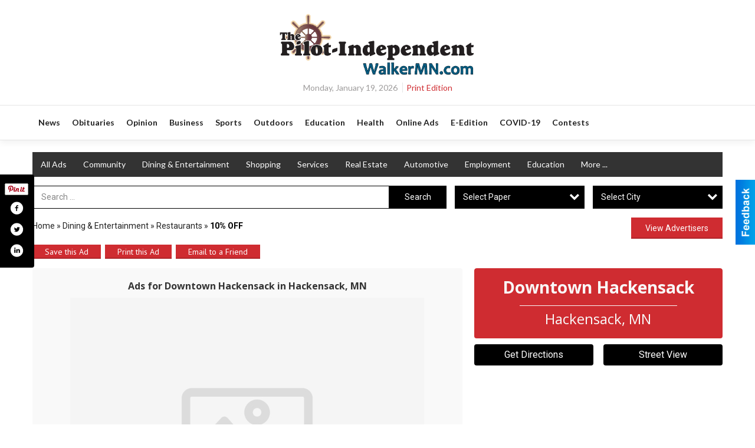

--- FILE ---
content_type: text/html
request_url: https://marketplace.apg-mn.com/places/view/58444/downtown_hackensack.html
body_size: 17495
content:
<!DOCTYPE html>

<html lang="en" id="dealerspecial" class="en">

	<head>
		<meta charset="utf-8"/>
		<meta name="sth-site-verification" content="44332cc86b3be5c2ba2da00568ce92d9" />

        
				<meta property="og:site_name" content="APG Northern MN">
		
		<!-- Mobile Specific Meta MASTER -->
		<meta http-equiv="X-UA-Compatible" content="IE=edge">
		<meta name="viewport" content="width=device-width, initial-scale=1, maximum-scale=5">

		<!-- SEO Tags -->
		<title>10% OFF, Downtown Hackensack, Hackensack, MN</title><meta name="description" content="Downtown Hackensack, 10% OFF">
<meta name="keywords" content="10% OFF, Downtown Hackensack, The Pilot Independent, Dining & Entertainment, Restaurants">
<meta property="og:title" content="10% OFF, Downtown Hackensack, Hackensack, MN">
<link rel="canonical" href="https://marketplace.apg-mn.com/places/view/58444/downtown_hackensack.html">
<meta rel="canonical" content="https://marketplace.apg-mn.com/places/view/58444/downtown_hackensack.html">
<meta property="og:image" content="https://marketplace.apg-mn.com/imgs/media.images/58445/58445.widea.jpg">
<meta property="og:url" content="https://marketplace.apg-mn.com/places/view/58444/downtown_hackensack.html">
<meta property="og:description" content="Downtown Hackensack, 10% OFF">
<meta property="og:type" content="place">
<meta property="place:location:latitude" content="46.931751">
<meta property="place:location:longitude" content="-94.520142">

		<!-- Scripts -->
		<script src="/scripts/language/en.js" type="text/javascript" ></script>

		<script src="//ajax.googleapis.com/ajax/libs/jquery/1.11.0/jquery.min.js"></script>
				<script> var $j = jQuery.noConflict(); </script>

		<script src="/js/prototype/prototype.js" type="text/javascript" ></script>
		<script src="/js/prototype/scriptaculous.js?load=effects,dragdrop,controls,slider,builder" type="text/javascript" ></script>

		<!-- GOOGLE MAPS -->
				<script type="text/javascript" src="//maps.googleapis.com/maps/api/js?key=AIzaSyD5Cjhox5invflzpDZQMcY7Ez3A8TnRiVY"></script>
		<script type="text/javascript" src="/js/maps.cluster.js"></script>
		<script type="text/javascript" src="/js/markerclusterer_compiled.js"></script>
		
		<script type="text/javascript">
						var wehaaOptions = {
						TYPE_DEALERSPECIAL : 2,
						TYPE_REALSTATE     : 1,
						actuallatlng       : '',
						base               : "",
						ajaxLoad           : '<p style="text-align:center; margin:0px;">SENDING....</p>',
						facebookAppId      : '287014194650886',
						app                : {
								controller : "places",
								view       : "view"
						},
						defaults           : {
								lat        : 40.755100,
								lng        : -111.877869						},
						type               : 2,
						lang               : '',
						langSegment        : '',
						session      : {"defLoc":0,"city":"Columbus, OH","lat":39.9625,"lng":-83.0061},						showMap            : false,
						usePopUp           : false,
						startURL		   : 'https://marketplace.apg-mn.com/', //'//marketplace.apg-mn.com/places/view/58444/downtown_hackensack.html',
						adURL			   : '',
						startTitle		   : document.title
					};
		</script>

		<script src="/scripts/load/controller:places/action:view.js?v=4.1.0.0" type="text/javascript" ></script>

		<!-- Favicon -->
		<link rel="icon" href="/favicon.png" type="image/png" />
		<link rel="shortcut icon" href="/favicon.ico" />

		<!-- Google Fonts -->
		<link href="//fonts.googleapis.com/css?family=Arimo:400,700" rel="stylesheet" type="text/css"><link href="//fonts.googleapis.com/css?family=Droid+Serif:400,300,700" rel="stylesheet" type="text/css"><link href="//fonts.googleapis.com/css?family=Lato:400,700,300" rel="stylesheet" type="text/css"><link href="//fonts.googleapis.com/css?family=Lora:400,700" rel="stylesheet" type="text/css"><link href="//fonts.googleapis.com/css?family=Merriweather:400,700" rel="stylesheet" type="text/css"><link href="//fonts.googleapis.com/css?family=Neuton:400,700" rel="stylesheet" type="text/css"><link href="//fonts.googleapis.com/css?family=Open+Sans:400,300,700" rel="stylesheet" type="text/css"><link href="//fonts.googleapis.com/css?family=Oswald:400,300,700" rel="stylesheet" type="text/css"><link href="//fonts.googleapis.com/css?family=Playfair+Display:400,700" rel="stylesheet" type="text/css"><link href="//fonts.googleapis.com/css?family=PT+Sans:400,700" rel="stylesheet" type="text/css"><link href="//fonts.googleapis.com/css?family=PT+Sans+Narrow:400,700" rel="stylesheet" type="text/css"><link href="//fonts.googleapis.com/css?family=Roboto:400,300,700" rel="stylesheet" type="text/css"><link href="//fonts.googleapis.com/css?family=Roboto+Condensed:400,700,300" rel="stylesheet" type="text/css"><link href="//fonts.googleapis.com/css?family=Roboto+Slab:400,300,700" rel="stylesheet" type="text/css"><link href="//fonts.googleapis.com/css?family=Source+Serif+Pro:400,700" rel="stylesheet" type="text/css"><link href="//fonts.googleapis.com/css?family=Tinos:400,300,700" rel="stylesheet" type="text/css">
		<!-- Third Party -->
		<link type="text/css" rel="stylesheet" href="/css/themes/web/normalize.css">
					<link type="text/css" rel="stylesheet" href="//cdnjs.cloudflare.com/ajax/libs/font-awesome/4.5.0/css/font-awesome.min.css">
		<link type="text/css" rel="stylesheet" href="/css/window/classic.css">

		<!-- WeHaa -->
		<link type="text/css" rel="stylesheet" href="/css/themes/web/design.css?v=4.1.0.0">
		<link type="text/css" rel="stylesheet" href="/css/themes/web/templates.css?v=4.1.0.0">

		<!--[if IE]>
			<link type="text/css" rel="stylesheet" href="/css/themes/latimes/fix_ie.css">
		<![endif]-->

		<!-- PRINT MEDIA CSS -->
		<link href="/css/themes/web/print.css" rel="stylesheet" type="text/css" media="print">

		<!-- LIGHTBOX -->
		<link type="text/css" rel="stylesheet" href="/css/lightbox/lightbox.css" media="screen" />

		<!-- PROTOTIP -->
		<link type="text/css" rel="stylesheet" href="/css/prototip/prototip.css" media="screen" />

		<!-- Custom Styles -->
		<link type="text/css" rel="stylesheet" href="/css/themes/web/custom.css?v=4.1.0.0">

		<!-- Views Styles -->
		<style type="text/css">

/* General
------------------------------------------------------------------------------------------------------------------------ */

	body {
		background-color: #ffffff;
	}

/* Structure
------------------------------------------------------------------------------------------------------------------------ */

	.fixed-header {
		border-bottom: #000000 0px solid;
	}
	
	.full-width {
		border-bottom: #000000 0px solid;
	}
	
	.boxed-width {
		box-shadow: 0 0 0px rgba(0, 0, 0, 0);
		border-left: #ffffff 0px solid;
		border-right: #ffffff 0px solid;
		background-color: #ffffff;
	}

/* Header
------------------------------------------------------------------------------------------------------------------------ */

	#sHeader {
		background-color: #ffffff;
	}

/* Main Menu
------------------------------------------------------------------------------------------------------------------------ */

	#sMenu {
		padding: 0 0 0 0;
	}
	
	#fMenu .bgdiv,
	#sMenu .bgdiv {
		color: #ffffff;
		background-color: #333333;
	}
	
	#fMenu .bgdiv .desk-menu > ul > li,
	#sMenu .bgdiv .desk-menu > ul > li {
		font-size: 14px;
		font-weight: normal;
	}
	
	#fMenu .bgdiv .desk-menu > ul > li > a,
	#sMenu .bgdiv .desk-menu > ul > li > a,
	#fMenu .bgdiv .desk-menu > ul > li > span,
	#sMenu .bgdiv .desk-menu > ul > li > span {
		color: #ffffff;
		padding: 0 14px;
		line-height: 42px;
		font-family: "Lato", sans-serif;
	}

	#fMenu .bgdiv .desk-menu > ul > li .submen .sublist,
	#sMenu .bgdiv .desk-menu > ul > li .submen .sublist {
		padding: 7px;
		background-color: #000000;
	}
	
	#fMenu .bgdiv .desk-menu > ul > li .submen .col.subcol2:first-child,
	#sMenu .bgdiv .desk-menu > ul > li .submen .col.subcol2:first-child {
		padding: 0 3.5px 0 0;
	}
	
	#fMenu .bgdiv .desk-menu > ul > li .submen .col.subcol2:last-child,
	#sMenu .bgdiv .desk-menu > ul > li .submen .col.subcol2:last-child {
		padding: 0 0 0 3.5px;
	}
	
	#fMenu .bgdiv .desk-menu > ul > li .submen .col.subcol3,
	#sMenu .bgdiv .desk-menu > ul > li .submen .col.subcol3 {
		padding: 0 3.5px;
	}
	
	#fMenu .bgdiv .desk-menu > ul > li .submen .col.subcol3:first-child,
	#sMenu .bgdiv .desk-menu > ul > li .submen .col.subcol3:first-child {
		padding: 0 3.5px 0 0;
	}
	
	#fMenu .bgdiv .desk-menu > ul > li .submen .col.subcol3:last-child,
	#sMenu .bgdiv .desk-menu > ul > li .submen .col.subcol3:last-child {
		padding: 0 0 0 3.5px;
	}
	
	#fMenu .bgdiv .desk-menu > ul > li .submen .col ul li a,
	#sMenu .bgdiv .desk-menu > ul > li .submen .col ul li a {
		font-size: 12.25px;
		color: #ffffff;
		border-bottom: #333333 1px solid;
		padding: 8.75px 7px;
	}
	
	#fMenu .bgdiv .desk-menu > ul > li .focus-within .col ul li a:focus,
	#sMenu .bgdiv .desk-menu > ul > li .focus-within .col ul li a:focus,
	#fMenu .bgdiv .desk-menu > ul > li .submen .col ul li a:hover,
	#sMenu .bgdiv .desk-menu > ul > li .submen .col ul li a:hover,
	#fMenu .bgdiv .desk-menu > ul > li .submen .col ul li a:focus,
	#sMenu .bgdiv .desk-menu > ul > li .submen .col ul li a:focus {
		background-color: #333333;
	}
	
	#fMenu .bgdiv .desk-menu > ul > li:focus-within > a,
	#sMenu .bgdiv .desk-menu > ul > li:focus-within > a,
	#fMenu .bgdiv .desk-menu > ul > li:focus-within > span,
	#sMenu .bgdiv .desk-menu > ul > li:focus-within > span,
	#fMenu .bgdiv .desk-menu > ul > li:hover > a,
	#sMenu .bgdiv .desk-menu > ul > li:hover > a,
	#fMenu .bgdiv .desk-menu > ul > li:hover > span,
	#sMenu .bgdiv .desk-menu > ul > li:hover > span {
		color: #ffffff;
		background-color: #000000;
	}
	
	#fMenu .bgdiv .desk-menu > ul > li.more .sublist > ul .li-more > a,
	#sMenu .bgdiv .desk-menu > ul > li.more .sublist > ul .li-more > a,
	#fMenu .bgdiv .desk-menu > ul > li.more .sublist > ul .li-more > span,
	#sMenu .bgdiv .desk-menu > ul > li.more .sublist > ul .li-more > span {
		font-size: 12.25px;
		color: #ffffff;
		border-bottom: #333333 1px solid;
		padding: 8.75px 7px;
	}
	
	#fMenu .bgdiv .desk-menu > ul > li.more .sublist > ul .li-more.parent > a:before,
	#sMenu .bgdiv .desk-menu > ul > li.more .sublist > ul .li-more.parent > a:before {
		padding: 1.75px 10.5px 0 0;
	}
	
	#fMenu .bgdiv .desk-menu > ul > li.more .sublist > ul .li-more:focus-within > a,
	#sMenu .bgdiv .desk-menu > ul > li.more .sublist > ul .li-more:focus-within > a,
	#fMenu .bgdiv .desk-menu > ul > li.more .sublist > ul .li-more:focus-within > span,
	#sMenu .bgdiv .desk-menu > ul > li.more .sublist > ul .li-more:focus-within > span,
	#fMenu .bgdiv .desk-menu > ul > li.more .sublist > ul .li-more:hover > a,
	#sMenu .bgdiv .desk-menu > ul > li.more .sublist > ul .li-more:hover > a,
	#fMenu .bgdiv .desk-menu > ul > li.more .sublist > ul .li-more:hover > span,
	#sMenu .bgdiv .desk-menu > ul > li.more .sublist > ul .li-more:hover > span {
		background-color: #333333;
	}
	
	#fMenu .bgdiv .desk-menu > ul > li.more .sublist > ul .li-more:focus-within > .submen,
	#sMenu .bgdiv .desk-menu > ul > li.more .sublist > ul .li-more:focus-within > .submen,
	#fMenu .bgdiv .desk-menu > ul > li.more .sublist > ul .li-more:hover > .submen,
	#sMenu .bgdiv .desk-menu > ul > li.more .sublist > ul .li-more:hover > .submen {
		top: -7px;
		padding-right: 7px;
	}
	
	#fMenu .bgdiv .desk-menu > ul > li.more .sublist > ul .li-more:focus-within > .submen.onecolumn .sublist,
	#sMenu .bgdiv .desk-menu > ul > li.more .sublist > ul .li-more:focus-within > .submen.onecolumn .sublist,
	#fMenu .bgdiv .desk-menu > ul > li.more .sublist > ul .li-more:hover > .submen.onecolumn .sublist,
	#sMenu .bgdiv .desk-menu > ul > li.more .sublist > ul .li-more:hover > .submen.onecolumn .sublist {
		width: 293px;
	}
	
	#fMenu .bgdiv .desk-menu > ul > li.more .sublist > ul .li-more:focus-within > .submen.onecolumn .sublist .subcol1,
	#sMenu .bgdiv .desk-menu > ul > li.more .sublist > ul .li-more:focus-within > .submen.onecolumn .sublist .subcol1,
	#fMenu .bgdiv .desk-menu > ul > li.more .sublist > ul .li-more:focus-within > .submen.onecolumn .sublist .subcol2,
	#sMenu .bgdiv .desk-menu > ul > li.more .sublist > ul .li-more:focus-within > .submen.onecolumn .sublist .subcol2,
	#fMenu .bgdiv .desk-menu > ul > li.more .sublist > ul .li-more:focus-within > .submen.onecolumn .sublist .subcol3,
	#sMenu .bgdiv .desk-menu > ul > li.more .sublist > ul .li-more:focus-within > .submen.onecolumn .sublist .subcol3,
	#fMenu .bgdiv .desk-menu > ul > li.more .sublist > ul .li-more:hover > .submen.onecolumn .sublist .subcol1,
	#sMenu .bgdiv .desk-menu > ul > li.more .sublist > ul .li-more:hover > .submen.onecolumn .sublist .subcol1,
	#fMenu .bgdiv .desk-menu > ul > li.more .sublist > ul .li-more:hover > .submen.onecolumn .sublist .subcol2,
	#sMenu .bgdiv .desk-menu > ul > li.more .sublist > ul .li-more:hover > .submen.onecolumn .sublist .subcol2,
	#fMenu .bgdiv .desk-menu > ul > li.more .sublist > ul .li-more:hover > .submen.onecolumn .sublist .subcol3,
	#sMenu .bgdiv .desk-menu > ul > li.more .sublist > ul .li-more:hover > .submen.onecolumn .sublist .subcol3 {
		padding: 0 10.5px 0 0;
	}

/* Floating & Sliding Menus
------------------------------------------------------------------------------------------------------------------------ */

	#fMenu .bgdiv .mobile-menu > ul > li > a,
	#sMenu .bgdiv .mobile-menu > ul > li > a,
	#fMenu .bgdiv .mobile-menu > ul > li > span,
	#sMenu .bgdiv .mobile-menu > ul > li > span {
		color: #ffffff;
	}

	#fMenu .bgdiv .mobile-menu > ul > li > a.mobile-open span,
	#sMenu .bgdiv .mobile-menu > ul > li > a.mobile-open span,
	#fMenu .bgdiv .mobile-menu > ul > li > span.mobile-open span,
	#sMenu .bgdiv .mobile-menu > ul > li > span.mobile-open span,
	#fMenu .bgdiv .mobile-menu > ul > li > a.ssearch-open span,
	#sMenu .bgdiv .mobile-menu > ul > li > a.ssearch-open span,
	#fMenu .bgdiv .mobile-menu > ul > li > span.ssearch-open span,
	#sMenu .bgdiv .mobile-menu > ul > li > span.ssearch-open span {
		background: #ffffff;
	}

	#sliding_menu {
		background: #000000;
	}

	#sliding_menu ul li a {
		color: #ffffff;
		border-bottom: #333333 1px solid;
	}

/* Leader Board
------------------------------------------------------------------------------------------------------------------------ */

	#sLeaderBoard {
		font-size: 16px;
		padding: 15px 0px 0px 0px;
	}
	
	#sLeaderBoard .bgdiv {
		color: #ffffff;
		background-color: #b30000;
	}
	
	#sLeaderBoard .bgdiv .content {
		font-weight: normal;
		font-family: "Roboto", sans-serif;
		padding: 8px 16px;
	}

/* Title
------------------------------------------------------------------------------------------------------------------------ */

	#pTitle {
		padding: 14px 0px 0px 0px;
		line-height: 36px;
	}
	
	#pTitle .place_index_title {
		color: #000000;
		font-size: 24px;
		font-weight: normal;
		font-family: "Open Sans", sans-serif;
	}

/* Search: Advertizers / Zones / Cities / Search
------------------------------------------------------------------------------------------------------------------------ */

	#pSearch {
		padding: 15px 0px 0px 0px;
		line-height: 38.5px;
		font-weight: normal;
		font-family: "Roboto", sans-serif;
	}
	
	#pSearch ::-webkit-input-placeholder { color: #888888; }
	#pSearch ::-moz-placeholder { color: #888888; }
	#pSearch :-ms-input-placeholder { color: #888888; }
	#pSearch :-moz-placeholder { color: #888888; }
	
		#pSearch .has-text ::-webkit-input-placeholder { color: #888888; }
		#pSearch .has-text ::-moz-placeholder { color: #888888; }
		#pSearch .has-text :-ms-input-placeholder { color: #888888; }
		#pSearch .has-text :-moz-placeholder { color: #888888; }
	
	#pSearch .list-combo,
	#pSearch .search_combo_top,
	#aSearch .advertiser_button {
		padding: 0px 0 0px 14px;
	}
	
	#pSearch .search_combo_top.combo_text {
		padding: 0;
	}
	
	#aSearch .advertiser_button > a,
	#pSearch .search_combo_top input,
	#pSearch .search_combo_top button,
	#pSearch .list-combo .header {
		color: #ffffff;
		font-size: 14px;
		padding: 0 21px;
		background: #000000;
		height: 38.5px;
		line-height: 38.5px;
	}
	
	#aSearch .advertiser_button > a {
		height: 31.5px;
		line-height: 31.5px;
	}

	#aSearch .advertiser_button:hover > a,
	#pSearch .search_combo_top:hover button,
	#pSearch .list-combo:hover .header {
		-webkit-box-shadow: inset 0 -38.5px 0 0 rgba(0, 0, 0, 0.15);
		-moz-box-shadow: inset 0 -38.5px 0 0 rgba(0, 0, 0, 0.15);
		box-shadow: inset 0 -38.5px 0 0 rgba(0, 0, 0, 0.15);
	}
	
	#pSearch .search_combo_top input {
		width: 154px;
		padding: 0 0 0 14px;
	}
	
		#pSearch .search_combo_top .has-text input {
			width: 100%;
			padding-right: 98px;
			color: #000000;
			background: #ffffff;
			border: #000000 1px solid;
			-webkit-box-shadow: none;
			-moz-box-shadow: none;
			box-shadow: none;
			cursor: auto;
			text-shadow: none;
		}
	
	#pSearch .search_combo_top button {
		width: 28px;
		padding: 0;
	}
	
		#pSearch .search_combo_top .has-text button {
			width: 98px;
			margin-left: -98px;
		}
	
	#pSearch .search_combo_top button.icon-search:before {
		font-size: 17.5px;
		line-height: 36.5px;
	}
	
	#pSearch .list-combo .header {
		padding: 0 35px 0 14px;
	}
	
	#pSearch .list-combo .header:after {
		right: 3.5px;
		width: 28px;
		font-size: 17.5px;
		line-height: 36.5px;
	}
	
	#pSearch .list-combo ul {
		background: #333333;
		max-height: 280px;
		padding: 3.5px 0;
	}
	
	#pSearch .list-combo ul li {
		padding: 0 3.5px;
	}
	
	#pSearch .list-combo ul li a {
		color: #ffffff;
		font-size: 12.25px;
		border-bottom: #000000 1px solid;
		padding: 8.75px 7px;
	}
	
	#pSearch .list-combo ul li a:hover,
	#pSearch .list-combo ul li a:focus {
		color: #ffffff;
		background-color: #000000;
	}

/* Mobile Search: Advertizers / Zones / Cities / Search
------------------------------------------------------------------------------------------------------------------------ */

	#sSearch {
		background: #000000;
	}
	
	#sSearch .list-combo ul {
		background: #333333;
	}
	
	#sSearch .list-combo ul li a {
		color: #ffffff;
	}

/* Intro Text
------------------------------------------------------------------------------------------------------------------------ */

	#pIntrotext {
		font-size: 16px;
		padding: 8px 0 0 0;
		font-weight: normal;
		font-family: "Roboto", sans-serif;
	}

/* Banner
------------------------------------------------------------------------------------------------------------------------ */

	#sBanner {
		padding: 8px 0 0 0;
	}

/* Breadcrumb
------------------------------------------------------------------------------------------------------------------------ */

	#pBreadcrumb {
		color: #222222;
		padding: 14px 0px 0px 0px;
		font-size: 14px;
		font-weight: normal;
		line-height: 31.5px !important;
	}
	
	#pBreadcrumb a {
		color: #222222;
	}
	
	#pBreadcrumb a:hover,
	#pBreadcrumb a:focus {
		color: #444444;
	}
	
	#pBreadcrumb h2 {
		color: #000000;
		font-weight: bold;
		font-size: 14px;
		line-height: 31.5px;
	}

/* Saving Ads
------------------------------------------------------------------------------------------------------------------------ */

	#pAdControls,
	#vAdControls {
		padding: 10px 0px 0px 0px;
		line-height: 24.5px;
		font-weight: normal;
		font-family: "PT Sans", sans-serif;
	}
	
	#pAdControls a,
	#vAdControls a {
		margin: 0px 7px 0px 0;
		color: #ffffff;
		font-size: 14px;
		padding: 0 21px;
		background: #cf2c31;
		height: 24.5px;
		line-height: 24.5px;
	}
	
	#pAdControls a:hover,
	#vAdControls a:hover {
		-webkit-box-shadow: inset 0 -24.5px 0 0 rgba(0, 0, 0, 0.15);
		-moz-box-shadow: inset 0 -24.5px 0 0 rgba(0, 0, 0, 0.15);
		box-shadow: inset 0 -24.5px 0 0 rgba(0, 0, 0, 0.15);
	}
	
	#pAdControls.floatright a,
	#vAdControls.floatright a {
		margin: 0px 0 0px 7px;
	}

/* Letter List
------------------------------------------------------------------------------------------------------------------------ */

	.letter-list {
		margin: 0 0 21px;
		font-weight: normal;
		font-family: "Lato", sans-serif;
	}
	
	.letter-list ul li {
		margin: 1.75px;
		font-size: 14px;
	}
	
	.letter-list ul li a {
		color: #ffffff;
		background: #333333;
		border: #333333 1px solid;
		padding: 3.5px 10.5px;
	}
	
	.letter-list ul li a.all {
		color: #333333;
		background: none;
	}
	
	.letter-list ul li a:hover,
	.letter-list ul li a.actual {
		color: #ffffff;
		background: #000000;
		border: #000000 1px solid;
	}
	
	.letter-list ul li strong {
		color: #ffffff;
		background: #333333;
		border: #333333 1px solid;
		font-weight: normal;
		padding: 3.5px 10.5px;
	}

/* Ad View - Left Column
------------------------------------------------------------------------------------------------------------------------ */

	.ui-dialog .ui-dialog-content {
		background: #f9f9f9;
	}

	#cA.viewPlace {
		color: #333333;
		width: 64%;
		padding: 0 20px 20px 0;
		font-family: "Roboto", sans-serif;
	}
	
	#cA.viewPlace.fullPage {
		padding: 0 0 20px;
	}
	
	#cA.viewPlace .viewContainer {
		padding: 20px;
		background: #f9f9f9;
		border-radius: 4px;
	}
	
	#cA.viewPlace .viewContainer h1.ad_name {
		margin: 0 0 10px;
		font-size: 16px;
		font-family: "Open Sans", sans-serif;
	}
	
	#cA.viewPlace .viewContainer h2.ad_date {
		margin: 20px 0;
		font-size: 12px;
	}
	
	#cA.viewPlace .viewContainer .related {
		color: #333333;
		background: #ffffff;
		padding: 10px;
		border-radius: 4px;
	}
	
	#cA.viewPlace .viewContainer .related h3 {
		margin: 0 0 10px;
		font-size: 18px;
		font-family: "Open Sans", sans-serif;
	}
	
	#cA.viewPlace .viewContainer .related ul li {
		font-size: 14px;
		padding: 8px 12px;
	}
	
	#cA.viewPlace .viewContainer .related ul li div {
		min-height: 48px;
		padding: 5px 0 5px 64px;
	}
	
	#cA.viewPlace .viewContainer .related ul li div:hover {
		background: #f9f9f9;
	}
	
	#cA.viewPlace .viewContainer .related ul li a {
		color: #cf2c31;
	}
	
	#cA.viewPlace .viewContainer .related ul li a img {
		width: 52px;
		height: 48px;
		top: 5px;
		left: 5px;
	}
	
	#cA.viewPlace .viewContainer .related ul li p {
		margin: 5px 0 0;
		font-size: 12px;
	}
	
	#cA.viewPlace .viewContainer .related ul li.hidden-related {
		padding: 0;
	}
	
	#cA.viewPlace .viewContainer .related .view-more-ads {
		color: #ffffff;
		background: #cf2c31;
		border-radius: 4px;
		padding: 10px 20px;
		margin-top: 10px;
	}

	#cA.viewPlace .businessHeader h2 {
		color: #cf2c31;
		font-size: 48px;
	}

/* Ad View - Right Column
------------------------------------------------------------------------------------------------------------------------ */

	#cB.viewPlace {
		color: #333333;
		width: 36%;
		padding: 0 0 20px;
		font-family: "Roboto", sans-serif;
	}
	
	#cB.viewPlace .viewContainer {
		background: #f9f9f9;
		border-radius: 4px;
		padding: 20px 20px 0;
	}
	
	#cB.viewPlace .viewContainer .placeHeader {
		border-radius: 4px;
		padding: 10px 20px;
		background: #cf2c31;
		margin-bottom: 10px;
	}
	
	#cB.viewPlace .viewContainer .placeHeader h2 {
		color: #f9f9f9;
		padding: 6px 0;
		font-size: 28px;
		font-family: "Open Sans", sans-serif;
	}
	
	#cB.viewPlace .viewContainer .placeHeader h2 a {
		color: #f9f9f9;
	}
	
	#cB.viewPlace .viewContainer .placeHeader p {
		color: #f9f9f9;
		font-size: 24px;
		font-family: "Open Sans", sans-serif;
	}
	
	#cB.viewPlace .viewContainer .placeHeader p:before {
		background: #f9f9f9;
	}
	
	#cB.viewPlace .viewContainer .moduleInfo h2 {
		font-size: 20px;
		font-family: "Open Sans", sans-serif;
		margin: 10px 0 5px;
	}
	
	#cB.viewPlace .viewContainer .moduleInfo .space_inserter {
		margin-bottom: 20px;
	}
	
	#cB.viewPlace .viewContainer .moduleInfo .whitesquare {
		color: #333333;
		background: #ffffff;
		padding: 10px 20px;
		border-radius: 4px;
		margin-bottom: 20px;
	}
	
	#cB.viewPlace .viewContainer .moduleInfo .whitesquare a {
		color: #cf2c31;
	}

	#cB.viewPlace .viewContainer .moduleInfo .whitesquare h3 {
		font-size: 24px;
		font-family: "Open Sans", sans-serif;
		margin: 0 0 20px;
		padding: 0 0 12px;
	}
	
	#cB.viewPlace .viewContainer .moduleInfo .addresses .extraAddress,
	#cB.viewPlace .viewContainer .moduleInfo .addresses .first_address {
		padding: 8px 0 8px 36px;
	}
	
	#cB.viewPlace .viewContainer .moduleInfo .addresses .extraAddress .letter,
	#cB.viewPlace .viewContainer .moduleInfo .addresses .first_address .letter {
		color: #f9f9f9;
		top: 8px;
		background-color: #cf2c31;
		border-radius: 4px;
		font-size: 12px;
		width: 24px;
		height: 24px;
		line-height: 24px;
	}
	
	#cB.viewPlace .viewContainer .moduleInfo .addresses .extraAddress .subaddres,
	#cB.viewPlace .viewContainer .moduleInfo .addresses .first_address .subaddres {
		font-size: 18px;
		line-height: 24px;
	}
	
	#cB.viewPlace .viewContainer .moduleInfo .addresses .extraAddress a.location,
	#cB.viewPlace .viewContainer .moduleInfo .addresses .first_address a.location {
		color: #ffffff;
		background-color: #cf2c31;
		padding: 4px 8px;
		border-radius: 4px;
		margin: 4px 4px 0 0;
		font-size: 16px;
	}
	
	#cB.viewPlace .viewContainer .moduleInfo .mapsright p.map_title {
		font-size: 12px;
		margin: 0 0 4px;
	}
	
	#cB.viewPlace .viewContainer .moduleInfo .mapsright #map_place {
		height: 272px;
		border: #333333 1px solid;
		margin-bottom: 20px;
	}
	
	#cB.viewPlace .viewContainer .moduleInfo .bottomaddress #map_place {
		margin-bottom: 0;
	}
	
	#cB.viewPlace .viewContainer .moduleInfo .mapsright .bizmap_address {
		margin-bottom: 20px;
	}
	
	#cB.viewPlace .viewContainer .moduleInfo .contactinfo .websites .website {
		margin: 0 0 24px;
	}
	
	#cB.viewPlace .viewContainer .moduleInfo .contactinfo .schedules {
		margin: 12px 0 0;
		padding: 8px 0 0;
	}
	
	#cB.viewPlace .viewContainer .moduleInfo .topics ul li .paragraph {
		font-size: 20px;
	}
	
	#cA.viewPlace .bizcontact,
	#cB.viewPlace .viewContainer .bizcontact {
		color: #f9f9f9;
		background: #cf2c31;
		margin-bottom: 10px;
	}
	
	#cA.viewPlace .bizcontact a,
	#cB.viewPlace .viewContainer .bizcontact a {
		color: #f9f9f9;
	}
	
	#cA.viewPlace #viewmore_biz {
		color: #f9f9f9;
		background: #cf2c31;
		display: block;
		text-align: center;
		text-decoration: none;
		text-transform: uppercase;
		padding: 12px 0;
		font-weight: bold;
	}


/* Ad View - Footer
------------------------------------------------------------------------------------------------------------------------ */

	.footerPlace {
		color: #333333;
		padding: 16px;
		background: #ffffff;
	}
	
	.footerPlace .contImage {
		width: 224px;
		height: 112px;
		margin: 0 8px;
		background: #f9f9f9;
	}
	
	.footerPlace .web,
	.footerPlace .contact_info {
		min-width: 208px;
		max-width: 304px;
		height: 112px;
		padding: 8px 16px;
		margin: 0 8px;
		font-size: 12px;
		background: #f9f9f9;
	}
	
	.footerPlace .contact_info h2 {
		font-size: 16px;
		font-family: "Open Sans", sans-serif;
	}
	
	.footerPlace .contact_info h3 {
		margin: 0 0 4px;
		font-family: "Open Sans", sans-serif;
	}
	
	.footerPlace .contact_info a {
		color: #cf2c31;
		font-size: 16px;
	}
	
	.footerPlace .web h2 {
		font-size: 14px;
	}
	
	.footerPlace .web h3 {
		font-size: 14px;
	}
	
	.footerPlace .web a {
		color: #cf2c31;
		font-size: 14px;
	}

/* Carousel Controls
------------------------------------------------------------------------------------------------------------------------ */

	
	.carousel-section {
		margin-bottom: 32px;
	}
	
	.carousel-section .carousel-title {
		color: #000000;
		font-weight: normal;
		font-size: 24px;
		line-height: 32px;
		font-family: "Lato", sans-serif;
	}
	
	.carousel-section .carousel-title a {
		color: #ffffff;
		background: #000000;
		font-weight: normal;
		font-family: "Lato", sans-serif;
		padding: 0 8px;
		font-size: 10px;
		line-height: 20px;
		margin: 6px 0 0 12px;
	}
	
	.carousel-section .carousel-controls a {
		color: #ffffff;
		background: #000000;
		padding: 0 10px 0 8px;
		margin: 2px 0 2px 4px;
	}
	
	.carousel-section .carousel-controls a.carousel-right {
		padding: 0 8px 0 10px;
	}
	
	.carousel-section .carousel-controls a span {
		font-size: 18px;
		line-height: 28px;
	}
	
	.carousel-section .carousel-block-wrapper {
		margin: 16px auto 32px;
	}

	.carousel-section.total_cols_1 .carousel-title a {
		padding: 0 16px;
		font-size: 12px;
		line-height: 28px;
		margin: 4px 0 0;
	}

	.carousel-section.total_cols_1 .carousel-controls a {
		margin: 0px 4px;
	}

/* Ads - Defaults
------------------------------------------------------------------------------------------------------------------------ */

	.place {
		width: 310px;
		padding: 0 10px 25px;
	}

	.place.place_gallery_item,
	.place.place_premium_item {
		height: 345px;
	}

	.place.place_carousel_item,
	.place.place_premium_carousel_item,
	#places_container_marketplace .place.place_marketplace_item {
		height: 320px;
	}

	#places_container_marketplace .place.place_marketplace_item.item_1 {
		height: 640px;
	}

	.place_clean_item,
	.place_default_item,
	.place_premium_item {
		padding-bottom: 49px;
	}

	.place_carousel_item,
	.place_premium_carousel_item {
		padding-bottom: 24px;
	}

		.place .place_wrapper {
		padding-bottom: 1px !important;
		-webkit-box-shadow: 0 0 0 1px rgba(0, 0, 0, 0.15), inset 0 -1px 0 0 rgba(0, 0, 0, 0.15) !important;
		-moz-box-shadow: 0 0 0 1px rgba(0, 0, 0, 0.15), inset 0 -1px 0 0 rgba(0, 0, 0, 0.15) !important;
		box-shadow: 0 0 0 1px rgba(0, 0, 0, 0.15), inset 0 -1px 0 0 rgba(0, 0, 0, 0.15) !important;
	}

	.place_premium_item .place_wrapper,
	.place_carousel_item .place_wrapper,
	.place_premium_carousel_item .place_wrapper {
		height: 296px !important;
	}

	.place_gallery_item .place_wrapper {
		height: 320px !important;
	}

	#places_container_marketplace .place_marketplace_item .place_wrapper {
		height: 295px !important;
	}

	#places_container_marketplace .place_marketplace_item.item_1 .place_wrapper {
		height: 615px !important;
	}
	
	.place .place_wrapper .adimage {
		padding: 10px 10px 4px 10px;
		background: #f6f6f6;
	}

	.place_carousel_item .place_wrapper .adimage,
	.place_premium_item .place_wrapper .adimage a.img.centered_image, 
	.place_premium_carousel_item .place_wrapper .adimage a.img.centered_image,
	.place_premium_item .place_wrapper .adimage span.img.centered_image, 
	.place_premium_carousel_item .place_wrapper .adimage span.img.centered_image {
		padding: 0;
		bottom: auto;
		height: 80%;
	}

	.place_carousel_item .place_wrapper .adimage a.img,
	.place_carousel_item .place_wrapper .adimage span.img {
		margin: 10px 10px 4px 10px;
	}

	.place_premium_item .place_wrapper .adimage, 
	.place_gallery_item .place_wrapper .adimage, 
	.place_marketplace_item .place_wrapper .adimage,
	.place_premium_carousel_item .place_wrapper .adimage {
		padding: 0;
		bottom: 1px;
	}

	.total_cols_1 .place_clean_item .place_wrapper {
		padding-bottom: 0 !important;
		-webkit-box-shadow: none !important;
		-moz-box-shadow: none !important;
		box-shadow: none !important;
	}

	.total_cols_1 .place_clean_item .place_wrapper .adimage {
		padding: 0;
	}

	.total_cols_1 .place_default_item .place_wrapper .adimage {
		padding: 8px 0;
	}

	.total_cols_1 .place_clean_item .place_wrapper .adimage .imgcontain,
	.total_cols_1 .place_default_item .place_wrapper .adimage .imgcontain {
		margin: 0 -10px;
	}
	
	.total_cols_1 .place_carousel_item .place_wrapper .adimage a.img,
	.total_cols_1 .place_carousel_item .place_wrapper .adimage span.img {
		margin: 8px -10px;
	}

	.place .place_wrapper .details {
		padding: 0 0 0 0;
	}

	.place_clean_item .place_wrapper .details {
		padding: 0;
	}

	.place_default_item .place_wrapper .details,
	.place_premium_item .place_wrapper .details,
	.place_carousel_item .place_wrapper .details,
	.place_premium_carousel_item .place_wrapper .details {
		background: rgba(0, 0, 0, 1);
	}

	.place_gallery_item .place_wrapper .adimage .effect,
	.place_marketplace_item .place_wrapper .adimage .effect {
		background: rgba(0, 0, 0, 1);
	}

	.place_gallery_item .place_wrapper .details,
	.place_premium_item .place_wrapper .details, 
	.place_carousel_item .place_wrapper .details, 
	.place_marketplace_item .place_wrapper .details,
	.place_premium_carousel_item .place_wrapper .details {
		top: 80%;
		bottom: 1px;
	}

	.place .place_wrapper .details .offer_name {
		color: #ffffff;
		background: #cf2c31;
		text-align: center;
		font-weight: normal;
		padding: 3px 5px 3px 5px;
		font-size: 18px;
		font-family: "Open Sans", sans-serif;
	}
	
	.place .place_wrapper .details .offer_name a,
	.place .place_wrapper .details .offer_name span {
		color: #ffffff;
	}
	
	.place_marketplace_item.item_1 .place_wrapper .details .offer_bintrotext {
		font-size: 45px;
	}

	.place .place_wrapper .details .business_name {
		color: #ffffff;
		background: transparent;
		text-align: center;
		font-weight: normal;
		padding: 5px 5px 5px 5px;
		font-size: 16px;
		font-family: "Roboto", sans-serif;
	}
	
	.place .place_wrapper .details .business_name a,
	.place .place_wrapper .details .business_name span {
		color: #ffffff;
	}
	
	.place_marketplace_item.item_1 .place_wrapper .details .offer_bintrotext {
		font-size: 28px;
	}

	.place_gallery_item .place_wrapper .business_category, 
	.place_marketplace_item .place_wrapper .business_category,
	.place .place_wrapper .details .business_category {
		color: #FFFFFF;
		background: #000000;
		text-align: center;
		font-weight: normal;
		padding: 3px 6px 3px 6px;
		font-size: 14px;
		font-family: "Lato", sans-serif;
	}
	
	.place_gallery_item .place_wrapper .business_category, 
	.place_marketplace_item .place_wrapper .business_category,
	.place .place_wrapper .details .business_category a,
	.place .place_wrapper .details .business_category span {
		color: #FFFFFF;
	}
	
	.place_gallery_item .place_wrapper .business_category, 
	.place_marketplace_item .place_wrapper .business_category {
		top: 20px;
						max-width: none !important;
				left: 20px !important;
				right: 20px !important;
					}

	.place .place_wrapper > .business_category a,
	.place .place_wrapper > .business_category span {
		color: #FFFFFF;
	}
	
	
	.place .place_wrapper .details .offer_bintrotext {
		color: #333333;
		background: transparent;
		text-align: center;
		font-weight: normal;
		padding: 0 4px 0 4px;
		font-size: 12px;
		font-family: "Roboto", sans-serif;
	}

	.place_premium_item .place_wrapper .details .offer_bintrotext > div,
	.place_gallery_item .place_wrapper .details .offer_bintrotext > div,
	.place_carousel_item .place_wrapper .details .offer_bintrotext > div,
	.place_marketplace_item .place_wrapper .details .offer_bintrotext > div,
	.place_premium_carousel_item .place_wrapper .details .offer_bintrotext > div {
		line-height: 18px;
		max-height: 36px;
	}

	.place_marketplace_item.item_1 .place_wrapper .details .offer_bintrotext {
		font-size: 18px;
	}

	.place_marketplace_item.item_1 .place_wrapper .details .offer_bintrotext > div {
		line-height: 26px;
		max-height: 52px;
	}

	.place .place_wrapper .details .publication_date {
		font-size: 12px;
		color: #000000 !important;
		text-align: center !important;
		font-weight: normal !important;
		font-family: "Roboto", sans-serif !important;
	}

	.place_clean_item .place_wrapper .details .publication_date,
	.place_default_item .place_wrapper .details .publication_date,
	.place_premium_item .place_wrapper .details .publication_date,
	.place_carousel_item .place_wrapper .details .publication_date,
	.place_premium_carousel_item .place_wrapper .details .publication_date {
		line-height: 24px;
		bottom: -25px;
	}
	
	@media only screen and (max-width: 740px) {

		.header_links_mobile_fixed a.phones,
		.header_links_mobile_fixed a.location,
		#cB.viewPlace .viewContainer .moduleInfo > h2 {
			background: #cf2c31;
		}

   	}

	#sMenu { margin-top: 20px; }
.place .place_wrapper .details .business_category { position: absolute; top: -237px; left: 0px; }
#cB.viewPlace .viewContainer a.location_main { background: #000; }
#cB.viewPlace .viewContainer { padding: 0; background: none; }
#aShareBT { background: rgba(0, 0, 0, 1); }
#aSearch .advertiser_button a,
#pSearch .advertiser_button a { background: #cf2c31 !important; text-shadow: none; font-size: 14px; }

</style>









































	</head>

	<body itemscope itemtype="http://schema.org/WebPage" class="places_view ">
		<a class="skip-to-content-link" href="#sContent">skip to content</a>

		<div id="sliding_blocking_bg"></div>
		<!-- Sliding Menu -->
		<div id="sliding_menu">
			
<div class="slidenav-container">
	<nav class="sliding-menu">
			<ul class="menu ">
		<li>
			<a class="home" href="https://marketplace.apg-mn.com/">All Ads</a>
		</li>
		<li><a class=''  data-type_id='11'  href='https://marketplace.apg-mn.com/places/types:11' title='Community  Ads in Minnesota'>Community </a></li><li><a class=''  data-type_id='3'  href='https://marketplace.apg-mn.com/places/types:3' title='Dining & Entertainment Ads in Minnesota'>Dining & Entertainment</a></li><li><a class=''  data-type_id='9'  href='https://marketplace.apg-mn.com/places/types:9' title='Shopping Ads in Minnesota'>Shopping</a></li><li><a class=''  data-type_id='5'  href='https://marketplace.apg-mn.com/places/types:5' title='Services Ads in Minnesota'>Services</a></li><li><a class=''  data-type_id='23'  href='https://marketplace.apg-mn.com/places/types:23' title='Real Estate Ads in Minnesota'>Real Estate</a></li><li><a class=''  data-type_id='24'  href='https://marketplace.apg-mn.com/places/types:24' title='Automotive Ads in Minnesota'>Automotive</a></li><li><a class=''  data-type_id='25'  href='https://marketplace.apg-mn.com/places/types:25' title='Employment Ads in Minnesota'>Employment</a></li><li><a class=''  data-type_id='27'  href='https://marketplace.apg-mn.com/places/types:27' title='Education Ads in Minnesota'>Education</a></li><li><a class=''  data-type_id='28'  href='https://marketplace.apg-mn.com/places/types:28' title='Jobs Ads in Minnesota'>Jobs</a></li><li><a class=''  data-type_id='30'  href='https://marketplace.apg-mn.com/places/types:30' title='Hunting Ads in Minnesota'>Hunting</a></li>	</ul>
		</nav>
</div>
			<div class="clearBoth"></div>
		</div>
		<!-- Sliding Search Forms -->
		<div id="sSearch">
						
	<div class="advertiser_button">
		<a href="https://marketplace.apg-mn.com/places/advertisers/">View Advertisers</a>
	</div>
				
	<div class="zone_combo_top list-combo">
		
<!-- Zones Menu -->
<div class="" style="position:relative;">
	<div class="header" tabindex="0">
					Select Paper			</div>
	<ul>
		<li>
			<a href="https://marketplace.apg-mn.com/">ALL PAPERS</a>
		</li>
					<li>
				<a href="https://marketplace.apg-mn.com/grandrapidsmn/">Grand Rapids Herald-Review</a>
			</li>
					<li>
				<a href="https://marketplace.apg-mn.com/virginiamn/">Mesabi Daily News</a>
			</li>
					<li>
				<a href="https://marketplace.apg-mn.com/walkermn/">The Pilot Independent</a>
			</li>
			</ul>
</div>
<!-- /Zones Menu -->		<div class="clearBoth"></div>
	</div>
	

	<div class="city_combo_top list-combo">
		
<!-- Cities Menu -->
<div class="" style="position:relative;">
	<div class="header" tabindex="0">
					Select City			</div>
	<ul>
		<li>
			<a href="https://marketplace.apg-mn.com/">ALL CITIES</a>
		</li>
					<li>
				<a href="https://marketplace.apg-mn.com/places/city:Aitkin">Aitkin</a>
			</li>
					<li>
				<a href="https://marketplace.apg-mn.com/places/city:Akeley">Akeley</a>
			</li>
					<li>
				<a href="https://marketplace.apg-mn.com/places/city:Amboy">Amboy</a>
			</li>
					<li>
				<a href="https://marketplace.apg-mn.com/places/city:Angora">Angora</a>
			</li>
					<li>
				<a href="https://marketplace.apg-mn.com/places/city:Arden%20Hills">Arden Hills</a>
			</li>
					<li>
				<a href="https://marketplace.apg-mn.com/places/city:Ardmore">Ardmore</a>
			</li>
					<li>
				<a href="https://marketplace.apg-mn.com/places/city:Aurora">Aurora</a>
			</li>
					<li>
				<a href="https://marketplace.apg-mn.com/places/city:Babbitt">Babbitt</a>
			</li>
					<li>
				<a href="https://marketplace.apg-mn.com/places/city:Backus">Backus</a>
			</li>
					<li>
				<a href="https://marketplace.apg-mn.com/places/city:Battle%20Ground">Battle Ground</a>
			</li>
					<li>
				<a href="https://marketplace.apg-mn.com/places/city:Baudette">Baudette</a>
			</li>
					<li>
				<a href="https://marketplace.apg-mn.com/places/city:Baxter">Baxter</a>
			</li>
					<li>
				<a href="https://marketplace.apg-mn.com/places/city:Becker">Becker</a>
			</li>
					<li>
				<a href="https://marketplace.apg-mn.com/places/city:Bedford">Bedford</a>
			</li>
					<li>
				<a href="https://marketplace.apg-mn.com/places/city:Bemidji">Bemidji</a>
			</li>
					<li>
				<a href="https://marketplace.apg-mn.com/places/city:Bigfork">Bigfork</a>
			</li>
					<li>
				<a href="https://marketplace.apg-mn.com/places/city:Biwabik">Biwabik</a>
			</li>
					<li>
				<a href="https://marketplace.apg-mn.com/places/city:Bloomington">Bloomington</a>
			</li>
					<li>
				<a href="https://marketplace.apg-mn.com/places/city:Bovey">Bovey</a>
			</li>
					<li>
				<a href="https://marketplace.apg-mn.com/places/city:Bowstring">Bowstring</a>
			</li>
					<li>
				<a href="https://marketplace.apg-mn.com/places/city:Boy%20River">Boy River</a>
			</li>
					<li>
				<a href="https://marketplace.apg-mn.com/places/city:Brainerd">Brainerd</a>
			</li>
					<li>
				<a href="https://marketplace.apg-mn.com/places/city:Britt">Britt</a>
			</li>
					<li>
				<a href="https://marketplace.apg-mn.com/places/city:Brook%20Park">Brook Park</a>
			</li>
					<li>
				<a href="https://marketplace.apg-mn.com/places/city:Buhl">Buhl</a>
			</li>
					<li>
				<a href="https://marketplace.apg-mn.com/places/city:Burbank">Burbank</a>
			</li>
					<li>
				<a href="https://marketplace.apg-mn.com/places/city:Cambridge">Cambridge</a>
			</li>
					<li>
				<a href="https://marketplace.apg-mn.com/places/city:Canyon">Canyon</a>
			</li>
					<li>
				<a href="https://marketplace.apg-mn.com/places/city:Cass%20Lake">Cass Lake</a>
			</li>
					<li>
				<a href="https://marketplace.apg-mn.com/places/city:Champlin">Champlin</a>
			</li>
					<li>
				<a href="https://marketplace.apg-mn.com/places/city:Chanhassen">Chanhassen</a>
			</li>
					<li>
				<a href="https://marketplace.apg-mn.com/places/city:Chisholm">Chisholm</a>
			</li>
					<li>
				<a href="https://marketplace.apg-mn.com/places/city:Clearbrook">Clearbrook</a>
			</li>
					<li>
				<a href="https://marketplace.apg-mn.com/places/city:Cloquet">Cloquet</a>
			</li>
					<li>
				<a href="https://marketplace.apg-mn.com/places/city:Cohasset">Cohasset</a>
			</li>
					<li>
				<a href="https://marketplace.apg-mn.com/places/city:Coleraine">Coleraine</a>
			</li>
					<li>
				<a href="https://marketplace.apg-mn.com/places/city:Cook">Cook</a>
			</li>
					<li>
				<a href="https://marketplace.apg-mn.com/places/city:Cottage%20Grove">Cottage Grove</a>
			</li>
					<li>
				<a href="https://marketplace.apg-mn.com/places/city:Cotton">Cotton</a>
			</li>
					<li>
				<a href="https://marketplace.apg-mn.com/places/city:Deer%20River">Deer River</a>
			</li>
					<li>
				<a href="https://marketplace.apg-mn.com/places/city:Dilworth">Dilworth</a>
			</li>
					<li>
				<a href="https://marketplace.apg-mn.com/places/city:Duluth">Duluth</a>
			</li>
					<li>
				<a href="https://marketplace.apg-mn.com/places/city:Eden%20Prairie">Eden Prairie</a>
			</li>
					<li>
				<a href="https://marketplace.apg-mn.com/places/city:Ely">Ely</a>
			</li>
					<li>
				<a href="https://marketplace.apg-mn.com/places/city:Embarrass">Embarrass</a>
			</li>
					<li>
				<a href="https://marketplace.apg-mn.com/places/city:Eveleth">Eveleth</a>
			</li>
					<li>
				<a href="https://marketplace.apg-mn.com/places/city:Falcon%20Heights">Falcon Heights</a>
			</li>
					<li>
				<a href="https://marketplace.apg-mn.com/places/city:Fergus%20Falls">Fergus Falls</a>
			</li>
					<li>
				<a href="https://marketplace.apg-mn.com/places/city:Fertile">Fertile</a>
			</li>
					<li>
				<a href="https://marketplace.apg-mn.com/places/city:Floodwood">Floodwood</a>
			</li>
					<li>
				<a href="https://marketplace.apg-mn.com/places/city:Garrison">Garrison</a>
			</li>
					<li>
				<a href="https://marketplace.apg-mn.com/places/city:Gilbert">Gilbert</a>
			</li>
					<li>
				<a href="https://marketplace.apg-mn.com/places/city:Golden%20Valley">Golden Valley</a>
			</li>
					<li>
				<a href="https://marketplace.apg-mn.com/places/city:Gonvick">Gonvick</a>
			</li>
					<li>
				<a href="https://marketplace.apg-mn.com/places/city:Grand%20Marais">Grand Marais</a>
			</li>
					<li>
				<a href="https://marketplace.apg-mn.com/places/city:Grand%20Rapids">Grand Rapids</a>
			</li>
					<li>
				<a href="https://marketplace.apg-mn.com/places/city:Hackensack">Hackensack</a>
			</li>
					<li>
				<a href="https://marketplace.apg-mn.com/places/city:Harris">Harris</a>
			</li>
					<li>
				<a href="https://marketplace.apg-mn.com/places/city:Hazlet">Hazlet</a>
			</li>
					<li>
				<a href="https://marketplace.apg-mn.com/places/city:Hermantown">Hermantown</a>
			</li>
					<li>
				<a href="https://marketplace.apg-mn.com/places/city:Hibbing">Hibbing</a>
			</li>
					<li>
				<a href="https://marketplace.apg-mn.com/places/city:Hill%20City">Hill City</a>
			</li>
					<li>
				<a href="https://marketplace.apg-mn.com/places/city:Hoyt%20Lakes">Hoyt Lakes</a>
			</li>
					<li>
				<a href="https://marketplace.apg-mn.com/places/city:International%20Falls">International Falls</a>
			</li>
					<li>
				<a href="https://marketplace.apg-mn.com/places/city:Iron">Iron</a>
			</li>
					<li>
				<a href="https://marketplace.apg-mn.com/places/city:Isanti">Isanti</a>
			</li>
					<li>
				<a href="https://marketplace.apg-mn.com/places/city:Jenkins">Jenkins</a>
			</li>
					<li>
				<a href="https://marketplace.apg-mn.com/places/city:Keewatin">Keewatin</a>
			</li>
					<li>
				<a href="https://marketplace.apg-mn.com/places/city:Kelliher">Kelliher</a>
			</li>
					<li>
				<a href="https://marketplace.apg-mn.com/places/city:Kelsey">Kelsey</a>
			</li>
					<li>
				<a href="https://marketplace.apg-mn.com/places/city:Kenyon">Kenyon</a>
			</li>
					<li>
				<a href="https://marketplace.apg-mn.com/places/city:Lake%20George">Lake George</a>
			</li>
					<li>
				<a href="https://marketplace.apg-mn.com/places/city:Laporte">Laporte</a>
			</li>
					<li>
				<a href="https://marketplace.apg-mn.com/places/city:Laprairie">Laprairie</a>
			</li>
					<li>
				<a href="https://marketplace.apg-mn.com/places/city:Litchfield">Litchfield</a>
			</li>
					<li>
				<a href="https://marketplace.apg-mn.com/places/city:Little%20Canada">Little Canada</a>
			</li>
					<li>
				<a href="https://marketplace.apg-mn.com/places/city:Little%20Falls">Little Falls</a>
			</li>
					<li>
				<a href="https://marketplace.apg-mn.com/places/city:Longville">Longville</a>
			</li>
					<li>
				<a href="https://marketplace.apg-mn.com/places/city:Makinen">Makinen</a>
			</li>
					<li>
				<a href="https://marketplace.apg-mn.com/places/city:Maple%20Plain">Maple Plain</a>
			</li>
					<li>
				<a href="https://marketplace.apg-mn.com/places/city:Marble">Marble</a>
			</li>
					<li>
				<a href="https://marketplace.apg-mn.com/places/city:Marcell">Marcell</a>
			</li>
					<li>
				<a href="https://marketplace.apg-mn.com/places/city:Merrifield">Merrifield</a>
			</li>
					<li>
				<a href="https://marketplace.apg-mn.com/places/city:Milwaukee">Milwaukee</a>
			</li>
					<li>
				<a href="https://marketplace.apg-mn.com/places/city:Minneapolis">Minneapolis</a>
			</li>
					<li>
				<a href="https://marketplace.apg-mn.com/places/city:Minnetonka">Minnetonka</a>
			</li>
					<li>
				<a href="https://marketplace.apg-mn.com/places/city:Moose%20Lake">Moose Lake</a>
			</li>
					<li>
				<a href="https://marketplace.apg-mn.com/places/city:Mora">Mora</a>
			</li>
					<li>
				<a href="https://marketplace.apg-mn.com/places/city:Mountain%20Iron">Mountain Iron</a>
			</li>
					<li>
				<a href="https://marketplace.apg-mn.com/places/city:Nashwauk">Nashwauk</a>
			</li>
					<li>
				<a href="https://marketplace.apg-mn.com/places/city:Nevis">Nevis</a>
			</li>
					<li>
				<a href="https://marketplace.apg-mn.com/places/city:New%20York">New York</a>
			</li>
					<li>
				<a href="https://marketplace.apg-mn.com/places/city:North%20Branch">North Branch</a>
			</li>
					<li>
				<a href="https://marketplace.apg-mn.com/places/city:North%20Pole">North Pole</a>
			</li>
					<li>
				<a href="https://marketplace.apg-mn.com/places/city:Norwood%20Young%20America">Norwood Young America</a>
			</li>
					<li>
				<a href="https://marketplace.apg-mn.com/places/city:Oshkosh">Oshkosh</a>
			</li>
					<li>
				<a href="https://marketplace.apg-mn.com/places/city:Osseo">Osseo</a>
			</li>
					<li>
				<a href="https://marketplace.apg-mn.com/places/city:Palisade">Palisade</a>
			</li>
					<li>
				<a href="https://marketplace.apg-mn.com/places/city:Park%20Rapids">Park Rapids</a>
			</li>
					<li>
				<a href="https://marketplace.apg-mn.com/places/city:Pengilly">Pengilly</a>
			</li>
					<li>
				<a href="https://marketplace.apg-mn.com/places/city:Pequot%20Lakes">Pequot Lakes</a>
			</li>
					<li>
				<a href="https://marketplace.apg-mn.com/places/city:Pike%20Lake">Pike Lake</a>
			</li>
					<li>
				<a href="https://marketplace.apg-mn.com/places/city:Pine%20River">Pine River</a>
			</li>
					<li>
				<a href="https://marketplace.apg-mn.com/places/city:Pittsburgh">Pittsburgh</a>
			</li>
					<li>
				<a href="https://marketplace.apg-mn.com/places/city:Plymouth">Plymouth</a>
			</li>
					<li>
				<a href="https://marketplace.apg-mn.com/places/city:Princeton">Princeton</a>
			</li>
					<li>
				<a href="https://marketplace.apg-mn.com/places/city:Redwood%20Falls">Redwood Falls</a>
			</li>
					<li>
				<a href="https://marketplace.apg-mn.com/places/city:Remer">Remer</a>
			</li>
					<li>
				<a href="https://marketplace.apg-mn.com/places/city:Rochester">Rochester</a>
			</li>
					<li>
				<a href="https://marketplace.apg-mn.com/places/city:Saginaw">Saginaw</a>
			</li>
					<li>
				<a href="https://marketplace.apg-mn.com/places/city:Saint%20Cloud">Saint Cloud</a>
			</li>
					<li>
				<a href="https://marketplace.apg-mn.com/places/city:Saint%20Louis">Saint Louis</a>
			</li>
					<li>
				<a href="https://marketplace.apg-mn.com/places/city:Saint%20Louis%20Park">Saint Louis Park</a>
			</li>
					<li>
				<a href="https://marketplace.apg-mn.com/places/city:Saint%20Paul">Saint Paul</a>
			</li>
					<li>
				<a href="https://marketplace.apg-mn.com/places/city:San%20Antonio">San Antonio</a>
			</li>
					<li>
				<a href="https://marketplace.apg-mn.com/places/city:Savage">Savage</a>
			</li>
					<li>
				<a href="https://marketplace.apg-mn.com/places/city:Shevlin">Shevlin</a>
			</li>
					<li>
				<a href="https://marketplace.apg-mn.com/places/city:Side%20Lake">Side Lake</a>
			</li>
					<li>
				<a href="https://marketplace.apg-mn.com/places/city:Slinger">Slinger</a>
			</li>
					<li>
				<a href="https://marketplace.apg-mn.com/places/city:Soudan">Soudan</a>
			</li>
					<li>
				<a href="https://marketplace.apg-mn.com/places/city:Spring%20Lake">Spring Lake</a>
			</li>
					<li>
				<a href="https://marketplace.apg-mn.com/places/city:Squaw%20Lake">Squaw Lake</a>
			</li>
					<li>
				<a href="https://marketplace.apg-mn.com/places/city:Staples">Staples</a>
			</li>
					<li>
				<a href="https://marketplace.apg-mn.com/places/city:Superior">Superior</a>
			</li>
					<li>
				<a href="https://marketplace.apg-mn.com/places/city:Swan%20River">Swan River</a>
			</li>
					<li>
				<a href="https://marketplace.apg-mn.com/places/city:Talmoon">Talmoon</a>
			</li>
					<li>
				<a href="https://marketplace.apg-mn.com/places/city:Tower">Tower</a>
			</li>
					<li>
				<a href="https://marketplace.apg-mn.com/places/city:Trego">Trego</a>
			</li>
					<li>
				<a href="https://marketplace.apg-mn.com/places/city:Two%20Harbors">Two Harbors</a>
			</li>
					<li>
				<a href="https://marketplace.apg-mn.com/places/city:Virginia">Virginia</a>
			</li>
					<li>
				<a href="https://marketplace.apg-mn.com/places/city:Wadena">Wadena</a>
			</li>
					<li>
				<a href="https://marketplace.apg-mn.com/places/city:Walker">Walker</a>
			</li>
					<li>
				<a href="https://marketplace.apg-mn.com/places/city:Warba">Warba</a>
			</li>
					<li>
				<a href="https://marketplace.apg-mn.com/places/city:Wausau">Wausau</a>
			</li>
					<li>
				<a href="https://marketplace.apg-mn.com/places/city:Westerville">Westerville</a>
			</li>
					<li>
				<a href="https://marketplace.apg-mn.com/places/city:Woodridge">Woodridge</a>
			</li>
					<li>
				<a href="https://marketplace.apg-mn.com/places/city:Wright">Wright</a>
			</li>
			</ul>
</div>
<!-- /Cities Menu -->		<div class="clearBoth"></div>
	</div>
	
<div class="search_combo_top">
	    <form action="/places/str:" class="search ">
    <div class="input search append ">
    <label for="field_3499"><span style="font-size:1rem;position:absolute;z-index:0;">Search Term</span>
    <input id="field_3499" name="str" style="z-index:1;" value="" placeholder="Search ..." autocomplete="off" autocorrect="off" autocapitalize="off">
    </label>
    	<button type="submit" class="icon-search" style="overflow:hidden;"><span style="position:absolute;left:50px;">Search</span></button>
        </div>
    </form>
  	<div class="clearBoth"></div>
</div>
			<div class="clearBoth"></div>
		</div>

		</div><!-- /fixed-header --><div class="full-width">						<!-- Header -->
						<div id="sHeader">
							<div class="content">
								<div id="new_client_header">
    <div class="content">
        <div class="top-logo-container">
            <a href="https://www.walkermn.com/">
                <img src="/imgs/zones/4.png" class="img-responsive" alt="">
            </a><br class="hidden_xs">
            <span class="current-time hidden_xs">Monday, January 19, 2026</span>
            <span class="print-editions hidden_xs"><a href="https://www.walkermn.com/eedition" target="_black">Print Edition</a></span>        </div>
    </div>
        <div class="top-menu-container hidden_xs">
        <div class="content">
            <ul>
                                        <li><a class="nav-link  tnt-section-news" href="https://www.walkermn.com/news"><span class="nav-label">News</span></a></li>
                        <li><a class="nav-link  tnt-section-obituaries" href="https://www.walkermn.com/obituaries"><span class="nav-label">Obituaries</span></a></li>
                        <li><a class="nav-link  tnt-section-opinion" href="https://www.walkermn.com/opinion"><span class="nav-label">Opinion</span></a></li>
                        <li><a class="nav-link  tnt-section-business" href="https://www.walkermn.com/business"><span class="nav-label">Business</span></a></li>
                        <li><a class="nav-link  tnt-section-sports" href="https://www.walkermn.com/sports"><span class="nav-label">Sports</span></a></li>
                        <li><a class="nav-link  tnt-section-outdoors" href="https://www.walkermn.com/outdoors/"><span class="nav-label">Outdoors</span></a></li>
                        <li><a class="nav-link  tnt-section-education" href="https://www.walkermn.com/education"><span class="nav-label">Education</span></a></li>
                        <li><a class="nav-link  tnt-section-health" href="https://www.walkermn.com/health"><span class="nav-label">Health</span></a></li>
                        <li><a class="nav-link  tnt-section-online-ads" href="https://marketplace.apg-mn.com/walkermn/"><span class="nav-label">Online Ads</span></a></li>
                        <li><a class="nav-link  tnt-section-e-edition" href="https://www.walkermn.com/eedition/"><span class="nav-label">E-Edition</span></a></li>
                        <li><a class="nav-link  tnt-section-covid-19" href="https://www.walkermn.com/covid-19/"><span class="nav-label">COVID-19</span></a></li>
                        <li><a class="nav-link  tnt-section-contests" href="https://www.walkermn.com/contests/"><span class="nav-label">Contests</span></a></li>
                                    </ul>
        </div>
    </div>
    </div>								<div class="clearBoth"></div>
							</div>
						</div>
						</div><!-- /full-width --><div class="boxed-width"><div class="top-section">						<!-- Main Menu -->
						<div id="sMenu">
							<div class="bgdiv">
								<div class="content">
									
<div class="nav-container">
	<nav class="desk-menu">
			<ul class="menu top init-hidden">
					<li>
				<a class="home" href="https://marketplace.apg-mn.com/">All Ads</a>
			</li>
							<li class=" parent">
					<a class=''  data-type_id='11'  href='https://marketplace.apg-mn.com/walkermn/types:11' title='Community  Ads in Minnesota'>Community </a>						<div class="submen  col2">
							<div class="sublist">
								<div>
																			<div class="subcol2 col">
											<ul>
												<li><a class=''  data-type_id='11'  data-category_id='100'  href='https://marketplace.apg-mn.com/walkermn/categories:100' title='Art Ads in Minnesota'>Art</a></li><li><a class=''  data-type_id='11'  data-category_id='251'  href='https://marketplace.apg-mn.com/walkermn/categories:251' title='Celebrations Ads in Minnesota'>Celebrations</a></li><li><a class=''  data-type_id='11'  data-category_id='97'  href='https://marketplace.apg-mn.com/walkermn/categories:97' title='Church Ads in Minnesota'>Church</a></li><li><a class=''  data-type_id='11'  data-category_id='37'  href='https://marketplace.apg-mn.com/walkermn/categories:37' title='Conventions &amp; Expos  Ads in Minnesota'>Conventions &amp; Expos </a></li><li><a class=''  data-type_id='11'  data-category_id='24'  href='https://marketplace.apg-mn.com/walkermn/categories:24' title='Events  Ads in Minnesota'>Events </a></li><li><a class=''  data-type_id='11'  data-category_id='23'  href='https://marketplace.apg-mn.com/walkermn/categories:23' title='Fundraisers  Ads in Minnesota'>Fundraisers </a></li><li><a class=''  data-type_id='11'  data-category_id='142'  href='https://marketplace.apg-mn.com/walkermn/categories:142' title='Government Ads in Minnesota'>Government</a></li>											</ul>
										</div>
																				<div class="subcol2 col">
											<ul>
												<li><a class=''  data-type_id='11'  data-category_id='76'  href='https://marketplace.apg-mn.com/walkermn/categories:76' title='Miscellaneous Ads in Minnesota'>Miscellaneous</a></li><li><a class=''  data-type_id='11'  data-category_id='168'  href='https://marketplace.apg-mn.com/walkermn/categories:168' title='Notice Ads in Minnesota'>Notice</a></li><li><a class=''  data-type_id='11'  data-category_id='232'  href='https://marketplace.apg-mn.com/walkermn/categories:232' title='Obituaries Ads in Minnesota'>Obituaries</a></li><li><a class=''  data-type_id='11'  data-category_id='128'  href='https://marketplace.apg-mn.com/walkermn/categories:128' title='Organization Ads in Minnesota'>Organization</a></li><li><a class=''  data-type_id='11'  data-category_id='93'  href='https://marketplace.apg-mn.com/walkermn/categories:93' title='Public Notice Ads in Minnesota'>Public Notice</a></li><li><a class=''  data-type_id='11'  data-category_id='136'  href='https://marketplace.apg-mn.com/walkermn/categories:136' title='Remembrance Ads in Minnesota'>Remembrance</a></li><li><a class=''  data-type_id='11'  data-category_id='98'  href='https://marketplace.apg-mn.com/walkermn/categories:98' title='School Ads in Minnesota'>School</a></li>											</ul>
										</div>
																		</div>
								<div class="clearBoth"></div>
							</div>
						</div>
										</li>
								<li class=" parent">
					<a class=''  data-type_id='3'  href='https://marketplace.apg-mn.com/walkermn/types:3' title='Dining & Entertainment Ads in Minnesota'>Dining & Entertainment</a>						<div class="submen  col2">
							<div class="sublist">
								<div>
																			<div class="subcol2 col">
											<ul>
												<li><a class=''  data-type_id='3'  data-category_id='198'  href='https://marketplace.apg-mn.com/walkermn/categories:198' title='Bakery Ads in Minnesota'>Bakery</a></li><li><a class=''  data-type_id='3'  data-category_id='1'  href='https://marketplace.apg-mn.com/walkermn/categories:1' title='Bars &amp; Clubs Ads in Minnesota'>Bars &amp; Clubs</a></li><li><a class=''  data-type_id='3'  data-category_id='141'  href='https://marketplace.apg-mn.com/walkermn/categories:141' title='Bingo Ads in Minnesota'>Bingo</a></li><li><a class=''  data-type_id='3'  data-category_id='224'  href='https://marketplace.apg-mn.com/walkermn/categories:224' title='Campgrounds Ads in Minnesota'>Campgrounds</a></li><li><a class=''  data-type_id='3'  data-category_id='101'  href='https://marketplace.apg-mn.com/walkermn/categories:101' title='Casino Ads in Minnesota'>Casino</a></li><li><a class=''  data-type_id='3'  data-category_id='262'  href='https://marketplace.apg-mn.com/walkermn/categories:262' title='Coffee Ads in Minnesota'>Coffee</a></li><li><a class=''  data-type_id='3'  data-category_id='17'  href='https://marketplace.apg-mn.com/walkermn/categories:17' title='Concerts Ads in Minnesota'>Concerts</a></li><li><a class=''  data-type_id='3'  data-category_id='87'  href='https://marketplace.apg-mn.com/walkermn/categories:87' title='Country Club Ads in Minnesota'>Country Club</a></li><li><a class=''  data-type_id='3'  data-category_id='18'  href='https://marketplace.apg-mn.com/walkermn/categories:18' title='Festivals Ads in Minnesota'>Festivals</a></li>											</ul>
										</div>
																				<div class="subcol2 col">
											<ul>
												<li><a class=''  data-type_id='3'  data-category_id='19'  href='https://marketplace.apg-mn.com/walkermn/categories:19' title='Galleries & Museums Ads in Minnesota'>Galleries & Museums</a></li><li><a class=''  data-type_id='3'  data-category_id='185'  href='https://marketplace.apg-mn.com/walkermn/categories:185' title='Golf Course Ads in Minnesota'>Golf Course</a></li><li><a class=''  data-type_id='3'  data-category_id='42'  href='https://marketplace.apg-mn.com/walkermn/categories:42' title='Live Music  Ads in Minnesota'>Live Music </a></li><li><a class=''  data-type_id='3'  data-category_id='276'  href='https://marketplace.apg-mn.com/walkermn/categories:276' title='Resorts Ads in Minnesota'>Resorts</a></li><li><a class=''  data-type_id='3'  data-category_id='2'  href='https://marketplace.apg-mn.com/walkermn/categories:2' title='Restaurants Ads in Minnesota'>Restaurants</a></li><li><a class=''  data-type_id='3'  data-category_id='20'  href='https://marketplace.apg-mn.com/walkermn/categories:20' title='Shows & Theater Ads in Minnesota'>Shows & Theater</a></li><li><a class=''  data-type_id='3'  data-category_id='31'  href='https://marketplace.apg-mn.com/walkermn/categories:31' title='Sporting Events  Ads in Minnesota'>Sporting Events </a></li><li><a class=''  data-type_id='3'  data-category_id='85'  href='https://marketplace.apg-mn.com/walkermn/categories:85' title='Sports Ads in Minnesota'>Sports</a></li>											</ul>
										</div>
																		</div>
								<div class="clearBoth"></div>
							</div>
						</div>
										</li>
								<li class=" parent">
					<a class=''  data-type_id='9'  href='https://marketplace.apg-mn.com/walkermn/types:9' title='Shopping Ads in Minnesota'>Shopping</a>						<div class="submen  col3">
							<div class="sublist">
								<div>
																			<div class="subcol3 col">
											<ul>
												<li><a class=''  data-type_id='9'  data-category_id='34'  href='https://marketplace.apg-mn.com/walkermn/categories:34' title='Antiques  Ads in Minnesota'>Antiques </a></li><li><a class=''  data-type_id='9'  data-category_id='213'  href='https://marketplace.apg-mn.com/walkermn/categories:213' title='Appliance Ads in Minnesota'>Appliance</a></li><li><a class=''  data-type_id='9'  data-category_id='100'  href='https://marketplace.apg-mn.com/walkermn/categories:100' title='Art Ads in Minnesota'>Art</a></li><li><a class=''  data-type_id='9'  data-category_id='198'  href='https://marketplace.apg-mn.com/walkermn/categories:198' title='Bakery Ads in Minnesota'>Bakery</a></li><li><a class=''  data-type_id='9'  data-category_id='81'  href='https://marketplace.apg-mn.com/walkermn/categories:81' title='Beauty Ads in Minnesota'>Beauty</a></li><li><a class=''  data-type_id='9'  data-category_id='188'  href='https://marketplace.apg-mn.com/walkermn/categories:188' title='Bikes Ads in Minnesota'>Bikes</a></li><li><a class=''  data-type_id='9'  data-category_id='131'  href='https://marketplace.apg-mn.com/walkermn/categories:131' title='Boat Parts Ads in Minnesota'>Boat Parts</a></li><li><a class=''  data-type_id='9'  data-category_id='277'  href='https://marketplace.apg-mn.com/walkermn/categories:277' title='Bottle Shop Ads in Minnesota'>Bottle Shop</a></li><li><a class=''  data-type_id='9'  data-category_id='108'  href='https://marketplace.apg-mn.com/walkermn/categories:108' title='Boutique  Ads in Minnesota'>Boutique </a></li><li><a class=''  data-type_id='9'  data-category_id='221'  href='https://marketplace.apg-mn.com/walkermn/categories:221' title='Butchers Ads in Minnesota'>Butchers</a></li><li><a class=''  data-type_id='9'  data-category_id='111'  href='https://marketplace.apg-mn.com/walkermn/categories:111' title='Clothes Ads in Minnesota'>Clothes</a></li><li><a class=''  data-type_id='9'  data-category_id='80'  href='https://marketplace.apg-mn.com/walkermn/categories:80' title='Construction Ads in Minnesota'>Construction</a></li><li><a class=''  data-type_id='9'  data-category_id='225'  href='https://marketplace.apg-mn.com/walkermn/categories:225' title='Convenience Store Ads in Minnesota'>Convenience Store</a></li><li><a class=''  data-type_id='9'  data-category_id='154'  href='https://marketplace.apg-mn.com/walkermn/categories:154' title='Crafts Ads in Minnesota'>Crafts</a></li>											</ul>
										</div>
																				<div class="subcol3 col">
											<ul>
												<li><a class=''  data-type_id='9'  data-category_id='113'  href='https://marketplace.apg-mn.com/walkermn/categories:113' title='Engineering Ads in Minnesota'>Engineering</a></li><li><a class=''  data-type_id='9'  data-category_id='105'  href='https://marketplace.apg-mn.com/walkermn/categories:105' title='Fireplaces Ads in Minnesota'>Fireplaces</a></li><li><a class=''  data-type_id='9'  data-category_id='90'  href='https://marketplace.apg-mn.com/walkermn/categories:90' title='Food Ads in Minnesota'>Food</a></li><li><a class=''  data-type_id='9'  data-category_id='207'  href='https://marketplace.apg-mn.com/walkermn/categories:207' title='Garage Sale Ads in Minnesota'>Garage Sale</a></li><li><a class=''  data-type_id='9'  data-category_id='242'  href='https://marketplace.apg-mn.com/walkermn/categories:242' title='Gas & Welding Ads in Minnesota'>Gas & Welding</a></li><li><a class=''  data-type_id='9'  data-category_id='62'  href='https://marketplace.apg-mn.com/walkermn/categories:62' title='Gifts Ads in Minnesota'>Gifts</a></li><li><a class=''  data-type_id='9'  data-category_id='63'  href='https://marketplace.apg-mn.com/walkermn/categories:63' title='Grocery Stores &amp; Markets Ads in Minnesota'>Grocery Stores &amp; Markets</a></li><li><a class=''  data-type_id='9'  data-category_id='135'  href='https://marketplace.apg-mn.com/walkermn/categories:135' title='Guns Ads in Minnesota'>Guns</a></li><li><a class=''  data-type_id='9'  data-category_id='176'  href='https://marketplace.apg-mn.com/walkermn/categories:176' title='Hardware Ads in Minnesota'>Hardware</a></li><li><a class=''  data-type_id='9'  data-category_id='30'  href='https://marketplace.apg-mn.com/walkermn/categories:30' title='Home & Garden  Ads in Minnesota'>Home & Garden </a></li><li><a class=''  data-type_id='9'  data-category_id='5'  href='https://marketplace.apg-mn.com/walkermn/categories:5' title='Home Furnishing Ads in Minnesota'>Home Furnishing</a></li><li><a class=''  data-type_id='9'  data-category_id='7'  href='https://marketplace.apg-mn.com/walkermn/categories:7' title='Home Improvements Ads in Minnesota'>Home Improvements</a></li><li><a class=''  data-type_id='9'  data-category_id='25'  href='https://marketplace.apg-mn.com/walkermn/categories:25' title='Household Goods  Ads in Minnesota'>Household Goods </a></li><li><a class=''  data-type_id='9'  data-category_id='115'  href='https://marketplace.apg-mn.com/walkermn/categories:115' title='Jewelry Ads in Minnesota'>Jewelry</a></li>											</ul>
										</div>
																				<div class="subcol3 col">
											<ul>
												<li><a class=''  data-type_id='9'  data-category_id='67'  href='https://marketplace.apg-mn.com/walkermn/categories:67' title='Liquor Ads in Minnesota'>Liquor</a></li><li><a class=''  data-type_id='9'  data-category_id='240'  href='https://marketplace.apg-mn.com/walkermn/categories:240' title='Lumber Ads in Minnesota'>Lumber</a></li><li><a class=''  data-type_id='9'  data-category_id='137'  href='https://marketplace.apg-mn.com/walkermn/categories:137' title='Market Ads in Minnesota'>Market</a></li><li><a class=''  data-type_id='9'  data-category_id='32'  href='https://marketplace.apg-mn.com/walkermn/categories:32' title='Medical  Ads in Minnesota'>Medical </a></li><li><a class=''  data-type_id='9'  data-category_id='86'  href='https://marketplace.apg-mn.com/walkermn/categories:86' title='Oil & Gas Ads in Minnesota'>Oil & Gas</a></li><li><a class=''  data-type_id='9'  data-category_id='27'  href='https://marketplace.apg-mn.com/walkermn/categories:27' title='Pets  Ads in Minnesota'>Pets </a></li><li><a class=''  data-type_id='9'  data-category_id='143'  href='https://marketplace.apg-mn.com/walkermn/categories:143' title='Pharmacy Ads in Minnesota'>Pharmacy</a></li><li><a class=''  data-type_id='9'  data-category_id='264'  href='https://marketplace.apg-mn.com/walkermn/categories:264' title='Sale Ads in Minnesota'>Sale</a></li><li><a class=''  data-type_id='9'  data-category_id='96'  href='https://marketplace.apg-mn.com/walkermn/categories:96' title='Shoes Ads in Minnesota'>Shoes</a></li><li><a class=''  data-type_id='9'  data-category_id='39'  href='https://marketplace.apg-mn.com/walkermn/categories:39' title='Sporting Goods Ads in Minnesota'>Sporting Goods</a></li><li><a class=''  data-type_id='9'  data-category_id='46'  href='https://marketplace.apg-mn.com/walkermn/categories:46' title='Technology  Ads in Minnesota'>Technology </a></li><li><a class=''  data-type_id='9'  data-category_id='26'  href='https://marketplace.apg-mn.com/walkermn/categories:26' title='Thrift Shops Ads in Minnesota'>Thrift Shops</a></li><li><a class=''  data-type_id='9'  data-category_id='234'  href='https://marketplace.apg-mn.com/walkermn/categories:234' title='Timber Ads in Minnesota'>Timber</a></li>											</ul>
										</div>
																		</div>
								<div class="clearBoth"></div>
							</div>
						</div>
										</li>
								<li class=" parent">
					<a class=''  data-type_id='5'  href='https://marketplace.apg-mn.com/walkermn/types:5' title='Services Ads in Minnesota'>Services</a>						<div class="submen  col3">
							<div class="sublist">
								<div>
																			<div class="subcol3 col">
											<ul>
												<li><a class=''  data-type_id='5'  data-category_id='43'  href='https://marketplace.apg-mn.com/walkermn/categories:43' title='Attorneys  Ads in Minnesota'>Attorneys </a></li><li><a class=''  data-type_id='5'  data-category_id='83'  href='https://marketplace.apg-mn.com/walkermn/categories:83' title='Auctions Ads in Minnesota'>Auctions</a></li><li><a class=''  data-type_id='5'  data-category_id='45'  href='https://marketplace.apg-mn.com/walkermn/categories:45' title='Banking  Ads in Minnesota'>Banking </a></li><li><a class=''  data-type_id='5'  data-category_id='81'  href='https://marketplace.apg-mn.com/walkermn/categories:81' title='Beauty Ads in Minnesota'>Beauty</a></li><li><a class=''  data-type_id='5'  data-category_id='179'  href='https://marketplace.apg-mn.com/walkermn/categories:179' title='Boats Ads in Minnesota'>Boats</a></li><li><a class=''  data-type_id='5'  data-category_id='271'  href='https://marketplace.apg-mn.com/walkermn/categories:271' title='Brewing Ads in Minnesota'>Brewing</a></li><li><a class=''  data-type_id='5'  data-category_id='272'  href='https://marketplace.apg-mn.com/walkermn/categories:272' title='Chamber of Commerce Ads in Minnesota'>Chamber of Commerce</a></li><li><a class=''  data-type_id='5'  data-category_id='91'  href='https://marketplace.apg-mn.com/walkermn/categories:91' title='Cleaning Ads in Minnesota'>Cleaning</a></li><li><a class=''  data-type_id='5'  data-category_id='208'  href='https://marketplace.apg-mn.com/walkermn/categories:208' title='Communications  Ads in Minnesota'>Communications </a></li><li><a class=''  data-type_id='5'  data-category_id='80'  href='https://marketplace.apg-mn.com/walkermn/categories:80' title='Construction Ads in Minnesota'>Construction</a></li><li><a class=''  data-type_id='5'  data-category_id='119'  href='https://marketplace.apg-mn.com/walkermn/categories:119' title='Dental Ads in Minnesota'>Dental</a></li><li><a class=''  data-type_id='5'  data-category_id='120'  href='https://marketplace.apg-mn.com/walkermn/categories:120' title='Education Ads in Minnesota'>Education</a></li><li><a class=''  data-type_id='5'  data-category_id='167'  href='https://marketplace.apg-mn.com/walkermn/categories:167' title='Electric Ads in Minnesota'>Electric</a></li><li><a class=''  data-type_id='5'  data-category_id='165'  href='https://marketplace.apg-mn.com/walkermn/categories:165' title='Electrical Ads in Minnesota'>Electrical</a></li><li><a class=''  data-type_id='5'  data-category_id='78'  href='https://marketplace.apg-mn.com/walkermn/categories:78' title='Energy Ads in Minnesota'>Energy</a></li><li><a class=''  data-type_id='5'  data-category_id='113'  href='https://marketplace.apg-mn.com/walkermn/categories:113' title='Engineering Ads in Minnesota'>Engineering</a></li><li><a class=''  data-type_id='5'  data-category_id='172'  href='https://marketplace.apg-mn.com/walkermn/categories:172' title='Estate Sale Ads in Minnesota'>Estate Sale</a></li><li><a class=''  data-type_id='5'  data-category_id='24'  href='https://marketplace.apg-mn.com/walkermn/categories:24' title='Events  Ads in Minnesota'>Events </a></li><li><a class=''  data-type_id='5'  data-category_id='133'  href='https://marketplace.apg-mn.com/walkermn/categories:133' title='Excavating Ads in Minnesota'>Excavating</a></li><li><a class=''  data-type_id='5'  data-category_id='162'  href='https://marketplace.apg-mn.com/walkermn/categories:162' title='Financial Ads in Minnesota'>Financial</a></li><li><a class=''  data-type_id='5'  data-category_id='77'  href='https://marketplace.apg-mn.com/walkermn/categories:77' title='Financial &amp; Insurance Ads in Minnesota'>Financial &amp; Insurance</a></li><li><a class=''  data-type_id='5'  data-category_id='110'  href='https://marketplace.apg-mn.com/walkermn/categories:110' title='Firewood And Tree Ads in Minnesota'>Firewood And Tree</a></li><li><a class=''  data-type_id='5'  data-category_id='40'  href='https://marketplace.apg-mn.com/walkermn/categories:40' title='Fitness  Ads in Minnesota'>Fitness </a></li>											</ul>
										</div>
																				<div class="subcol3 col">
											<ul>
												<li><a class=''  data-type_id='5'  data-category_id='79'  href='https://marketplace.apg-mn.com/walkermn/categories:79' title='Funeral Ads in Minnesota'>Funeral</a></li><li><a class=''  data-type_id='5'  data-category_id='207'  href='https://marketplace.apg-mn.com/walkermn/categories:207' title='Garage Sale Ads in Minnesota'>Garage Sale</a></li><li><a class=''  data-type_id='5'  data-category_id='210'  href='https://marketplace.apg-mn.com/walkermn/categories:210' title='Gas Station Ads in Minnesota'>Gas Station</a></li><li><a class=''  data-type_id='5'  data-category_id='102'  href='https://marketplace.apg-mn.com/walkermn/categories:102' title='Golf Ads in Minnesota'>Golf</a></li><li><a class=''  data-type_id='5'  data-category_id='118'  href='https://marketplace.apg-mn.com/walkermn/categories:118' title='Gutter Cleaning Ads in Minnesota'>Gutter Cleaning</a></li><li><a class=''  data-type_id='5'  data-category_id='123'  href='https://marketplace.apg-mn.com/walkermn/categories:123' title='Hair Salon  Ads in Minnesota'>Hair Salon </a></li><li><a class=''  data-type_id='5'  data-category_id='241'  href='https://marketplace.apg-mn.com/walkermn/categories:241' title='Handyman Ads in Minnesota'>Handyman</a></li><li><a class=''  data-type_id='5'  data-category_id='11'  href='https://marketplace.apg-mn.com/walkermn/categories:11' title='Health & Wellness Ads in Minnesota'>Health & Wellness</a></li><li><a class=''  data-type_id='5'  data-category_id='106'  href='https://marketplace.apg-mn.com/walkermn/categories:106' title='Heating And Cooling  Ads in Minnesota'>Heating And Cooling </a></li><li><a class=''  data-type_id='5'  data-category_id='180'  href='https://marketplace.apg-mn.com/walkermn/categories:180' title='Home Builder Ads in Minnesota'>Home Builder</a></li><li><a class=''  data-type_id='5'  data-category_id='7'  href='https://marketplace.apg-mn.com/walkermn/categories:7' title='Home Improvements Ads in Minnesota'>Home Improvements</a></li><li><a class=''  data-type_id='5'  data-category_id='92'  href='https://marketplace.apg-mn.com/walkermn/categories:92' title='Hotel Ads in Minnesota'>Hotel</a></li><li><a class=''  data-type_id='5'  data-category_id='175'  href='https://marketplace.apg-mn.com/walkermn/categories:175' title='Insurance Ads in Minnesota'>Insurance</a></li><li><a class=''  data-type_id='5'  data-category_id='145'  href='https://marketplace.apg-mn.com/walkermn/categories:145' title='Landscaping Ads in Minnesota'>Landscaping</a></li><li><a class=''  data-type_id='5'  data-category_id='240'  href='https://marketplace.apg-mn.com/walkermn/categories:240' title='Lumber Ads in Minnesota'>Lumber</a></li><li><a class=''  data-type_id='5'  data-category_id='183'  href='https://marketplace.apg-mn.com/walkermn/categories:183' title='Marine Ads in Minnesota'>Marine</a></li><li><a class=''  data-type_id='5'  data-category_id='134'  href='https://marketplace.apg-mn.com/walkermn/categories:134' title='Meat Processor Ads in Minnesota'>Meat Processor</a></li><li><a class=''  data-type_id='5'  data-category_id='32'  href='https://marketplace.apg-mn.com/walkermn/categories:32' title='Medical  Ads in Minnesota'>Medical </a></li><li><a class=''  data-type_id='5'  data-category_id='153'  href='https://marketplace.apg-mn.com/walkermn/categories:153' title='Metal Fabrication Ads in Minnesota'>Metal Fabrication</a></li><li><a class=''  data-type_id='5'  data-category_id='229'  href='https://marketplace.apg-mn.com/walkermn/categories:229' title='Newspaper Ads in Minnesota'>Newspaper</a></li><li><a class=''  data-type_id='5'  data-category_id='86'  href='https://marketplace.apg-mn.com/walkermn/categories:86' title='Oil & Gas Ads in Minnesota'>Oil & Gas</a></li><li><a class=''  data-type_id='5'  data-category_id='170'  href='https://marketplace.apg-mn.com/walkermn/categories:170' title='Pest Control Ads in Minnesota'>Pest Control</a></li><li><a class=''  data-type_id='5'  data-category_id='47'  href='https://marketplace.apg-mn.com/walkermn/categories:47' title='Pets  Ads in Minnesota'>Pets </a></li>											</ul>
										</div>
																				<div class="subcol3 col">
											<ul>
												<li><a class=''  data-type_id='5'  data-category_id='27'  href='https://marketplace.apg-mn.com/walkermn/categories:27' title='Pets  Ads in Minnesota'>Pets </a></li><li><a class=''  data-type_id='5'  data-category_id='68'  href='https://marketplace.apg-mn.com/walkermn/categories:68' title='Photography Ads in Minnesota'>Photography</a></li><li><a class=''  data-type_id='5'  data-category_id='130'  href='https://marketplace.apg-mn.com/walkermn/categories:130' title='Plumbing Ads in Minnesota'>Plumbing</a></li><li><a class=''  data-type_id='5'  data-category_id='35'  href='https://marketplace.apg-mn.com/walkermn/categories:35' title='Print / Advertising Ads in Minnesota'>Print / Advertising</a></li><li><a class=''  data-type_id='5'  data-category_id='10'  href='https://marketplace.apg-mn.com/walkermn/categories:10' title='Real Estate Ads in Minnesota'>Real Estate</a></li><li><a class=''  data-type_id='5'  data-category_id='94'  href='https://marketplace.apg-mn.com/walkermn/categories:94' title='Recycling Ads in Minnesota'>Recycling</a></li><li><a class=''  data-type_id='5'  data-category_id='147'  href='https://marketplace.apg-mn.com/walkermn/categories:147' title='Rentals Ads in Minnesota'>Rentals</a></li><li><a class=''  data-type_id='5'  data-category_id='161'  href='https://marketplace.apg-mn.com/walkermn/categories:161' title='Repairs Ads in Minnesota'>Repairs</a></li><li><a class=''  data-type_id='5'  data-category_id='254'  href='https://marketplace.apg-mn.com/walkermn/categories:254' title='Roofing Ads in Minnesota'>Roofing</a></li><li><a class=''  data-type_id='5'  data-category_id='82'  href='https://marketplace.apg-mn.com/walkermn/categories:82' title='Senior Living Ads in Minnesota'>Senior Living</a></li><li><a class=''  data-type_id='5'  data-category_id='243'  href='https://marketplace.apg-mn.com/walkermn/categories:243' title='Sharpening Ads in Minnesota'>Sharpening</a></li><li><a class=''  data-type_id='5'  data-category_id='124'  href='https://marketplace.apg-mn.com/walkermn/categories:124' title='Spa Ads in Minnesota'>Spa</a></li><li><a class=''  data-type_id='5'  data-category_id='84'  href='https://marketplace.apg-mn.com/walkermn/categories:84' title='Storage Ads in Minnesota'>Storage</a></li><li><a class=''  data-type_id='5'  data-category_id='88'  href='https://marketplace.apg-mn.com/walkermn/categories:88' title='Surveying Ads in Minnesota'>Surveying</a></li><li><a class=''  data-type_id='5'  data-category_id='46'  href='https://marketplace.apg-mn.com/walkermn/categories:46' title='Technology  Ads in Minnesota'>Technology </a></li><li><a class=''  data-type_id='5'  data-category_id='149'  href='https://marketplace.apg-mn.com/walkermn/categories:149' title='Tours Ads in Minnesota'>Tours</a></li><li><a class=''  data-type_id='5'  data-category_id='99'  href='https://marketplace.apg-mn.com/walkermn/categories:99' title='Transport Ads in Minnesota'>Transport</a></li><li><a class=''  data-type_id='5'  data-category_id='16'  href='https://marketplace.apg-mn.com/walkermn/categories:16' title='Travel Ads in Minnesota'>Travel</a></li><li><a class=''  data-type_id='5'  data-category_id='117'  href='https://marketplace.apg-mn.com/walkermn/categories:117' title='Vision Ads in Minnesota'>Vision</a></li><li><a class=''  data-type_id='5'  data-category_id='187'  href='https://marketplace.apg-mn.com/walkermn/categories:187' title='Waste  Ads in Minnesota'>Waste </a></li><li><a class=''  data-type_id='5'  data-category_id='129'  href='https://marketplace.apg-mn.com/walkermn/categories:129' title='Water Conditioning Ads in Minnesota'>Water Conditioning</a></li><li><a class=''  data-type_id='5'  data-category_id='171'  href='https://marketplace.apg-mn.com/walkermn/categories:171' title='Water Well Drilling Ads in Minnesota'>Water Well Drilling</a></li><li><a class=''  data-type_id='5'  data-category_id='155'  href='https://marketplace.apg-mn.com/walkermn/categories:155' title='Wedding Ads in Minnesota'>Wedding</a></li>											</ul>
										</div>
																		</div>
								<div class="clearBoth"></div>
							</div>
						</div>
										</li>
								<li class=" parent">
					<a class=''  data-type_id='23'  href='https://marketplace.apg-mn.com/walkermn/types:23' title='Real Estate Ads in Minnesota'>Real Estate</a>						<div class="submen  col1">
							<div class="sublist">
								<div>
																			<div class="subcol1 col">
											<ul>
												<li><a class=''  data-type_id='23'  data-category_id='116'  href='https://marketplace.apg-mn.com/walkermn/categories:116' title='Houses For Rent Ads in Minnesota'>Houses For Rent</a></li><li><a class=''  data-type_id='23'  data-category_id='184'  href='https://marketplace.apg-mn.com/walkermn/categories:184' title='Office For Rent Ads in Minnesota'>Office For Rent</a></li><li><a class=''  data-type_id='23'  data-category_id='69'  href='https://marketplace.apg-mn.com/walkermn/categories:69' title='Open Houses Ads in Minnesota'>Open Houses</a></li><li><a class=''  data-type_id='23'  data-category_id='70'  href='https://marketplace.apg-mn.com/walkermn/categories:70' title='Real Estate Ads in Minnesota'>Real Estate</a></li>											</ul>
										</div>
																		</div>
								<div class="clearBoth"></div>
							</div>
						</div>
										</li>
								<li class=" parent">
					<a class=''  data-type_id='24'  href='https://marketplace.apg-mn.com/walkermn/types:24' title='Automotive Ads in Minnesota'>Automotive</a>						<div class="submen  col1">
							<div class="sublist">
								<div>
																			<div class="subcol1 col">
											<ul>
												<li><a class=''  data-type_id='24'  data-category_id='195'  href='https://marketplace.apg-mn.com/walkermn/categories:195' title='Auto Accessories Ads in Minnesota'>Auto Accessories</a></li><li><a class=''  data-type_id='24'  data-category_id='71'  href='https://marketplace.apg-mn.com/walkermn/categories:71' title='Auto Dealers Ads in Minnesota'>Auto Dealers</a></li><li><a class=''  data-type_id='24'  data-category_id='72'  href='https://marketplace.apg-mn.com/walkermn/categories:72' title='Auto Services Ads in Minnesota'>Auto Services</a></li><li><a class=''  data-type_id='24'  data-category_id='188'  href='https://marketplace.apg-mn.com/walkermn/categories:188' title='Bikes Ads in Minnesota'>Bikes</a></li><li><a class=''  data-type_id='24'  data-category_id='182'  href='https://marketplace.apg-mn.com/walkermn/categories:182' title='Boat Dealers Ads in Minnesota'>Boat Dealers</a></li><li><a class=''  data-type_id='24'  data-category_id='194'  href='https://marketplace.apg-mn.com/walkermn/categories:194' title='Boat Service Ads in Minnesota'>Boat Service</a></li><li><a class=''  data-type_id='24'  data-category_id='222'  href='https://marketplace.apg-mn.com/walkermn/categories:222' title='RV Ads in Minnesota'>RV</a></li><li><a class=''  data-type_id='24'  data-category_id='220'  href='https://marketplace.apg-mn.com/walkermn/categories:220' title='Snowmobiles Ads in Minnesota'>Snowmobiles</a></li><li><a class=''  data-type_id='24'  data-category_id='245'  href='https://marketplace.apg-mn.com/walkermn/categories:245' title='Travel Trailer Ads in Minnesota'>Travel Trailer</a></li><li><a class=''  data-type_id='24'  data-category_id='202'  href='https://marketplace.apg-mn.com/walkermn/categories:202' title='Trucks & Tractors  Ads in Minnesota'>Trucks & Tractors </a></li>											</ul>
										</div>
																		</div>
								<div class="clearBoth"></div>
							</div>
						</div>
										</li>
								<li class=" parent">
					<a class=''  data-type_id='25'  href='https://marketplace.apg-mn.com/walkermn/types:25' title='Employment Ads in Minnesota'>Employment</a>						<div class="submen  col1">
							<div class="sublist">
								<div>
																			<div class="subcol1 col">
											<ul>
												<li><a class=''  data-type_id='25'  data-category_id='73'  href='https://marketplace.apg-mn.com/walkermn/categories:73' title='Jobs Ads in Minnesota'>Jobs</a></li>											</ul>
										</div>
																		</div>
								<div class="clearBoth"></div>
							</div>
						</div>
										</li>
								<li class=" parent">
					<a class=''  data-type_id='27'  href='https://marketplace.apg-mn.com/walkermn/types:27' title='Education Ads in Minnesota'>Education</a>						<div class="submen  col1">
							<div class="sublist">
								<div>
																			<div class="subcol1 col">
											<ul>
												<li><a class=''  data-type_id='27'  data-category_id='166'  href='https://marketplace.apg-mn.com/walkermn/categories:166' title='College Ads in Minnesota'>College</a></li><li><a class=''  data-type_id='27'  data-category_id='178'  href='https://marketplace.apg-mn.com/walkermn/categories:178' title='Kindergarten Ads in Minnesota'>Kindergarten</a></li><li><a class=''  data-type_id='27'  data-category_id='98'  href='https://marketplace.apg-mn.com/walkermn/categories:98' title='School Ads in Minnesota'>School</a></li>											</ul>
										</div>
																		</div>
								<div class="clearBoth"></div>
							</div>
						</div>
										</li>
								<li class="more ">
					<span tabindex="0">More ...</span>
					<div class="submen">
						<div class="sublist">
								<ul class="menu ">
						<li class="li-more parent">
					<a class=''  data-type_id='28'  href='https://marketplace.apg-mn.com/walkermn/types:28' title='Jobs Ads in Minnesota'>Jobs</a>						<div class="submen submen-more col1">
							<div class="sublist">
								<div>
																			<div class="subcol1 col">
											<ul>
												<li><a class=''  data-type_id='28'  data-category_id='73'  href='https://marketplace.apg-mn.com/walkermn/categories:73' title='Jobs Ads in Minnesota'>Jobs</a></li>											</ul>
										</div>
																		</div>
								<div class="clearBoth"></div>
							</div>
						</div>
										</li>
								<li class="li-more ">
					<a class=''  data-type_id='30'  href='https://marketplace.apg-mn.com/walkermn/types:30' title='Hunting Ads in Minnesota'>Hunting</a>				</li>
					</ul>
							</div>
					</div>
				</li>
					</ul>
		</nav>
	<nav class="mobile-menu">
			<ul class="menu ">
				<li>
			<span class="mobile-open">
				<span></span>
				<span></span>
				<span></span>
				<span></span>
			</span>
		</li>
						<li class="backcrumb">
					<a href="#" onClick="window.history.back();return false;">Downtown Hackensack</a>
				</li>
							<li class="floatright">
				<span class="ssearch-open">
					<span></span>
					<span></span>
				</span>
			</li>
				</ul>
		</nav>
</div>
									<div class="clearBoth"></div>
								</div>
							</div>
						</div>
												<!-- Search Forms -->
						<div id="pSearch" class="floatnone">
							<div class="bgdiv">
								<div class="content">
									<div class="fullspace">
										
<div class="search_combo_top combo_text combo_width_60">
	    <form action="/places/str:" class="search ">
    <div class="input search append has-text">
    <label for="field_6140"><span style="font-size:1rem;position:absolute;z-index:0;">Search Term</span>
    <input id="field_6140" name="str" style="z-index:1;" value="" placeholder="Search ..." autocomplete="off" autocorrect="off" autocapitalize="off">
    </label>
    	<button type="submit" class="text-search">Search</button>
	    </div>
    </form>
  	<div class="clearBoth"></div>
</div>

	<div class="zone_combo_top list-combo combo_width_20">
		
<!-- Zones Menu -->
<div class="" style="position:relative;">
	<div class="header" tabindex="0">
					Select Paper			</div>
	<ul>
		<li>
			<a href="https://marketplace.apg-mn.com/">ALL PAPERS</a>
		</li>
					<li>
				<a href="https://marketplace.apg-mn.com/grandrapidsmn/">Grand Rapids Herald-Review</a>
			</li>
					<li>
				<a href="https://marketplace.apg-mn.com/virginiamn/">Mesabi Daily News</a>
			</li>
					<li>
				<a href="https://marketplace.apg-mn.com/walkermn/">The Pilot Independent</a>
			</li>
			</ul>
</div>
<!-- /Zones Menu -->		<div class="clearBoth"></div>
	</div>
	

	<div class="city_combo_top list-combo combo_width_20">
		
<!-- Cities Menu -->
<div class="" style="position:relative;">
	<div class="header" tabindex="0">
					Select City			</div>
	<ul>
		<li>
			<a href="https://marketplace.apg-mn.com/">ALL CITIES</a>
		</li>
					<li>
				<a href="https://marketplace.apg-mn.com/places/city:Aitkin">Aitkin</a>
			</li>
					<li>
				<a href="https://marketplace.apg-mn.com/places/city:Akeley">Akeley</a>
			</li>
					<li>
				<a href="https://marketplace.apg-mn.com/places/city:Amboy">Amboy</a>
			</li>
					<li>
				<a href="https://marketplace.apg-mn.com/places/city:Angora">Angora</a>
			</li>
					<li>
				<a href="https://marketplace.apg-mn.com/places/city:Arden%20Hills">Arden Hills</a>
			</li>
					<li>
				<a href="https://marketplace.apg-mn.com/places/city:Ardmore">Ardmore</a>
			</li>
					<li>
				<a href="https://marketplace.apg-mn.com/places/city:Aurora">Aurora</a>
			</li>
					<li>
				<a href="https://marketplace.apg-mn.com/places/city:Babbitt">Babbitt</a>
			</li>
					<li>
				<a href="https://marketplace.apg-mn.com/places/city:Backus">Backus</a>
			</li>
					<li>
				<a href="https://marketplace.apg-mn.com/places/city:Battle%20Ground">Battle Ground</a>
			</li>
					<li>
				<a href="https://marketplace.apg-mn.com/places/city:Baudette">Baudette</a>
			</li>
					<li>
				<a href="https://marketplace.apg-mn.com/places/city:Baxter">Baxter</a>
			</li>
					<li>
				<a href="https://marketplace.apg-mn.com/places/city:Becker">Becker</a>
			</li>
					<li>
				<a href="https://marketplace.apg-mn.com/places/city:Bedford">Bedford</a>
			</li>
					<li>
				<a href="https://marketplace.apg-mn.com/places/city:Bemidji">Bemidji</a>
			</li>
					<li>
				<a href="https://marketplace.apg-mn.com/places/city:Bigfork">Bigfork</a>
			</li>
					<li>
				<a href="https://marketplace.apg-mn.com/places/city:Biwabik">Biwabik</a>
			</li>
					<li>
				<a href="https://marketplace.apg-mn.com/places/city:Bloomington">Bloomington</a>
			</li>
					<li>
				<a href="https://marketplace.apg-mn.com/places/city:Bovey">Bovey</a>
			</li>
					<li>
				<a href="https://marketplace.apg-mn.com/places/city:Bowstring">Bowstring</a>
			</li>
					<li>
				<a href="https://marketplace.apg-mn.com/places/city:Boy%20River">Boy River</a>
			</li>
					<li>
				<a href="https://marketplace.apg-mn.com/places/city:Brainerd">Brainerd</a>
			</li>
					<li>
				<a href="https://marketplace.apg-mn.com/places/city:Britt">Britt</a>
			</li>
					<li>
				<a href="https://marketplace.apg-mn.com/places/city:Brook%20Park">Brook Park</a>
			</li>
					<li>
				<a href="https://marketplace.apg-mn.com/places/city:Buhl">Buhl</a>
			</li>
					<li>
				<a href="https://marketplace.apg-mn.com/places/city:Burbank">Burbank</a>
			</li>
					<li>
				<a href="https://marketplace.apg-mn.com/places/city:Cambridge">Cambridge</a>
			</li>
					<li>
				<a href="https://marketplace.apg-mn.com/places/city:Canyon">Canyon</a>
			</li>
					<li>
				<a href="https://marketplace.apg-mn.com/places/city:Cass%20Lake">Cass Lake</a>
			</li>
					<li>
				<a href="https://marketplace.apg-mn.com/places/city:Champlin">Champlin</a>
			</li>
					<li>
				<a href="https://marketplace.apg-mn.com/places/city:Chanhassen">Chanhassen</a>
			</li>
					<li>
				<a href="https://marketplace.apg-mn.com/places/city:Chisholm">Chisholm</a>
			</li>
					<li>
				<a href="https://marketplace.apg-mn.com/places/city:Clearbrook">Clearbrook</a>
			</li>
					<li>
				<a href="https://marketplace.apg-mn.com/places/city:Cloquet">Cloquet</a>
			</li>
					<li>
				<a href="https://marketplace.apg-mn.com/places/city:Cohasset">Cohasset</a>
			</li>
					<li>
				<a href="https://marketplace.apg-mn.com/places/city:Coleraine">Coleraine</a>
			</li>
					<li>
				<a href="https://marketplace.apg-mn.com/places/city:Cook">Cook</a>
			</li>
					<li>
				<a href="https://marketplace.apg-mn.com/places/city:Cottage%20Grove">Cottage Grove</a>
			</li>
					<li>
				<a href="https://marketplace.apg-mn.com/places/city:Cotton">Cotton</a>
			</li>
					<li>
				<a href="https://marketplace.apg-mn.com/places/city:Deer%20River">Deer River</a>
			</li>
					<li>
				<a href="https://marketplace.apg-mn.com/places/city:Dilworth">Dilworth</a>
			</li>
					<li>
				<a href="https://marketplace.apg-mn.com/places/city:Duluth">Duluth</a>
			</li>
					<li>
				<a href="https://marketplace.apg-mn.com/places/city:Eden%20Prairie">Eden Prairie</a>
			</li>
					<li>
				<a href="https://marketplace.apg-mn.com/places/city:Ely">Ely</a>
			</li>
					<li>
				<a href="https://marketplace.apg-mn.com/places/city:Embarrass">Embarrass</a>
			</li>
					<li>
				<a href="https://marketplace.apg-mn.com/places/city:Eveleth">Eveleth</a>
			</li>
					<li>
				<a href="https://marketplace.apg-mn.com/places/city:Falcon%20Heights">Falcon Heights</a>
			</li>
					<li>
				<a href="https://marketplace.apg-mn.com/places/city:Fergus%20Falls">Fergus Falls</a>
			</li>
					<li>
				<a href="https://marketplace.apg-mn.com/places/city:Fertile">Fertile</a>
			</li>
					<li>
				<a href="https://marketplace.apg-mn.com/places/city:Floodwood">Floodwood</a>
			</li>
					<li>
				<a href="https://marketplace.apg-mn.com/places/city:Garrison">Garrison</a>
			</li>
					<li>
				<a href="https://marketplace.apg-mn.com/places/city:Gilbert">Gilbert</a>
			</li>
					<li>
				<a href="https://marketplace.apg-mn.com/places/city:Golden%20Valley">Golden Valley</a>
			</li>
					<li>
				<a href="https://marketplace.apg-mn.com/places/city:Gonvick">Gonvick</a>
			</li>
					<li>
				<a href="https://marketplace.apg-mn.com/places/city:Grand%20Marais">Grand Marais</a>
			</li>
					<li>
				<a href="https://marketplace.apg-mn.com/places/city:Grand%20Rapids">Grand Rapids</a>
			</li>
					<li>
				<a href="https://marketplace.apg-mn.com/places/city:Hackensack">Hackensack</a>
			</li>
					<li>
				<a href="https://marketplace.apg-mn.com/places/city:Harris">Harris</a>
			</li>
					<li>
				<a href="https://marketplace.apg-mn.com/places/city:Hazlet">Hazlet</a>
			</li>
					<li>
				<a href="https://marketplace.apg-mn.com/places/city:Hermantown">Hermantown</a>
			</li>
					<li>
				<a href="https://marketplace.apg-mn.com/places/city:Hibbing">Hibbing</a>
			</li>
					<li>
				<a href="https://marketplace.apg-mn.com/places/city:Hill%20City">Hill City</a>
			</li>
					<li>
				<a href="https://marketplace.apg-mn.com/places/city:Hoyt%20Lakes">Hoyt Lakes</a>
			</li>
					<li>
				<a href="https://marketplace.apg-mn.com/places/city:International%20Falls">International Falls</a>
			</li>
					<li>
				<a href="https://marketplace.apg-mn.com/places/city:Iron">Iron</a>
			</li>
					<li>
				<a href="https://marketplace.apg-mn.com/places/city:Isanti">Isanti</a>
			</li>
					<li>
				<a href="https://marketplace.apg-mn.com/places/city:Jenkins">Jenkins</a>
			</li>
					<li>
				<a href="https://marketplace.apg-mn.com/places/city:Keewatin">Keewatin</a>
			</li>
					<li>
				<a href="https://marketplace.apg-mn.com/places/city:Kelliher">Kelliher</a>
			</li>
					<li>
				<a href="https://marketplace.apg-mn.com/places/city:Kelsey">Kelsey</a>
			</li>
					<li>
				<a href="https://marketplace.apg-mn.com/places/city:Kenyon">Kenyon</a>
			</li>
					<li>
				<a href="https://marketplace.apg-mn.com/places/city:Lake%20George">Lake George</a>
			</li>
					<li>
				<a href="https://marketplace.apg-mn.com/places/city:Laporte">Laporte</a>
			</li>
					<li>
				<a href="https://marketplace.apg-mn.com/places/city:Laprairie">Laprairie</a>
			</li>
					<li>
				<a href="https://marketplace.apg-mn.com/places/city:Litchfield">Litchfield</a>
			</li>
					<li>
				<a href="https://marketplace.apg-mn.com/places/city:Little%20Canada">Little Canada</a>
			</li>
					<li>
				<a href="https://marketplace.apg-mn.com/places/city:Little%20Falls">Little Falls</a>
			</li>
					<li>
				<a href="https://marketplace.apg-mn.com/places/city:Longville">Longville</a>
			</li>
					<li>
				<a href="https://marketplace.apg-mn.com/places/city:Makinen">Makinen</a>
			</li>
					<li>
				<a href="https://marketplace.apg-mn.com/places/city:Maple%20Plain">Maple Plain</a>
			</li>
					<li>
				<a href="https://marketplace.apg-mn.com/places/city:Marble">Marble</a>
			</li>
					<li>
				<a href="https://marketplace.apg-mn.com/places/city:Marcell">Marcell</a>
			</li>
					<li>
				<a href="https://marketplace.apg-mn.com/places/city:Merrifield">Merrifield</a>
			</li>
					<li>
				<a href="https://marketplace.apg-mn.com/places/city:Milwaukee">Milwaukee</a>
			</li>
					<li>
				<a href="https://marketplace.apg-mn.com/places/city:Minneapolis">Minneapolis</a>
			</li>
					<li>
				<a href="https://marketplace.apg-mn.com/places/city:Minnetonka">Minnetonka</a>
			</li>
					<li>
				<a href="https://marketplace.apg-mn.com/places/city:Moose%20Lake">Moose Lake</a>
			</li>
					<li>
				<a href="https://marketplace.apg-mn.com/places/city:Mora">Mora</a>
			</li>
					<li>
				<a href="https://marketplace.apg-mn.com/places/city:Mountain%20Iron">Mountain Iron</a>
			</li>
					<li>
				<a href="https://marketplace.apg-mn.com/places/city:Nashwauk">Nashwauk</a>
			</li>
					<li>
				<a href="https://marketplace.apg-mn.com/places/city:Nevis">Nevis</a>
			</li>
					<li>
				<a href="https://marketplace.apg-mn.com/places/city:New%20York">New York</a>
			</li>
					<li>
				<a href="https://marketplace.apg-mn.com/places/city:North%20Branch">North Branch</a>
			</li>
					<li>
				<a href="https://marketplace.apg-mn.com/places/city:North%20Pole">North Pole</a>
			</li>
					<li>
				<a href="https://marketplace.apg-mn.com/places/city:Norwood%20Young%20America">Norwood Young America</a>
			</li>
					<li>
				<a href="https://marketplace.apg-mn.com/places/city:Oshkosh">Oshkosh</a>
			</li>
					<li>
				<a href="https://marketplace.apg-mn.com/places/city:Osseo">Osseo</a>
			</li>
					<li>
				<a href="https://marketplace.apg-mn.com/places/city:Palisade">Palisade</a>
			</li>
					<li>
				<a href="https://marketplace.apg-mn.com/places/city:Park%20Rapids">Park Rapids</a>
			</li>
					<li>
				<a href="https://marketplace.apg-mn.com/places/city:Pengilly">Pengilly</a>
			</li>
					<li>
				<a href="https://marketplace.apg-mn.com/places/city:Pequot%20Lakes">Pequot Lakes</a>
			</li>
					<li>
				<a href="https://marketplace.apg-mn.com/places/city:Pike%20Lake">Pike Lake</a>
			</li>
					<li>
				<a href="https://marketplace.apg-mn.com/places/city:Pine%20River">Pine River</a>
			</li>
					<li>
				<a href="https://marketplace.apg-mn.com/places/city:Pittsburgh">Pittsburgh</a>
			</li>
					<li>
				<a href="https://marketplace.apg-mn.com/places/city:Plymouth">Plymouth</a>
			</li>
					<li>
				<a href="https://marketplace.apg-mn.com/places/city:Princeton">Princeton</a>
			</li>
					<li>
				<a href="https://marketplace.apg-mn.com/places/city:Redwood%20Falls">Redwood Falls</a>
			</li>
					<li>
				<a href="https://marketplace.apg-mn.com/places/city:Remer">Remer</a>
			</li>
					<li>
				<a href="https://marketplace.apg-mn.com/places/city:Rochester">Rochester</a>
			</li>
					<li>
				<a href="https://marketplace.apg-mn.com/places/city:Saginaw">Saginaw</a>
			</li>
					<li>
				<a href="https://marketplace.apg-mn.com/places/city:Saint%20Cloud">Saint Cloud</a>
			</li>
					<li>
				<a href="https://marketplace.apg-mn.com/places/city:Saint%20Louis">Saint Louis</a>
			</li>
					<li>
				<a href="https://marketplace.apg-mn.com/places/city:Saint%20Louis%20Park">Saint Louis Park</a>
			</li>
					<li>
				<a href="https://marketplace.apg-mn.com/places/city:Saint%20Paul">Saint Paul</a>
			</li>
					<li>
				<a href="https://marketplace.apg-mn.com/places/city:San%20Antonio">San Antonio</a>
			</li>
					<li>
				<a href="https://marketplace.apg-mn.com/places/city:Savage">Savage</a>
			</li>
					<li>
				<a href="https://marketplace.apg-mn.com/places/city:Shevlin">Shevlin</a>
			</li>
					<li>
				<a href="https://marketplace.apg-mn.com/places/city:Side%20Lake">Side Lake</a>
			</li>
					<li>
				<a href="https://marketplace.apg-mn.com/places/city:Slinger">Slinger</a>
			</li>
					<li>
				<a href="https://marketplace.apg-mn.com/places/city:Soudan">Soudan</a>
			</li>
					<li>
				<a href="https://marketplace.apg-mn.com/places/city:Spring%20Lake">Spring Lake</a>
			</li>
					<li>
				<a href="https://marketplace.apg-mn.com/places/city:Squaw%20Lake">Squaw Lake</a>
			</li>
					<li>
				<a href="https://marketplace.apg-mn.com/places/city:Staples">Staples</a>
			</li>
					<li>
				<a href="https://marketplace.apg-mn.com/places/city:Superior">Superior</a>
			</li>
					<li>
				<a href="https://marketplace.apg-mn.com/places/city:Swan%20River">Swan River</a>
			</li>
					<li>
				<a href="https://marketplace.apg-mn.com/places/city:Talmoon">Talmoon</a>
			</li>
					<li>
				<a href="https://marketplace.apg-mn.com/places/city:Tower">Tower</a>
			</li>
					<li>
				<a href="https://marketplace.apg-mn.com/places/city:Trego">Trego</a>
			</li>
					<li>
				<a href="https://marketplace.apg-mn.com/places/city:Two%20Harbors">Two Harbors</a>
			</li>
					<li>
				<a href="https://marketplace.apg-mn.com/places/city:Virginia">Virginia</a>
			</li>
					<li>
				<a href="https://marketplace.apg-mn.com/places/city:Wadena">Wadena</a>
			</li>
					<li>
				<a href="https://marketplace.apg-mn.com/places/city:Walker">Walker</a>
			</li>
					<li>
				<a href="https://marketplace.apg-mn.com/places/city:Warba">Warba</a>
			</li>
					<li>
				<a href="https://marketplace.apg-mn.com/places/city:Wausau">Wausau</a>
			</li>
					<li>
				<a href="https://marketplace.apg-mn.com/places/city:Westerville">Westerville</a>
			</li>
					<li>
				<a href="https://marketplace.apg-mn.com/places/city:Woodridge">Woodridge</a>
			</li>
					<li>
				<a href="https://marketplace.apg-mn.com/places/city:Wright">Wright</a>
			</li>
			</ul>
</div>
<!-- /Cities Menu -->		<div class="clearBoth"></div>
	</div>
										</div>
									<div class="clearBoth"></div>
								</div>
							</div>
						</div>
													<div class="oneline-breadsearch">
								<div class="bgdiv">
									<div class="content">
										<!-- Breadcrumb -->
										<div id="pBreadcrumb" class="floatleft">
											<a href="/">Home</a> &raquo;&nbsp;<a href="https://marketplace.apg-mn.com/walkermn/types:3">Dining & Entertainment</a> &raquo;&nbsp;<a href="https://marketplace.apg-mn.com/walkermn/categories:2">Restaurants</a> &raquo;&nbsp;<h2 itemprop="title">10% OFF</h2>										</div>
																					<!-- Advertisers Button -->
											<div id="pSearch" class="floatright">
												
	<div class="advertiser_button">
		<a href="https://marketplace.apg-mn.com/places/advertisers/">View Advertisers</a>
	</div>
												</div>
																					<div class="clearBoth"></div>
									</div>
								</div>
							</div>
														<!-- Saved Ads Controls -->
							<div id="pAdControls" class="floatnone controls_saved_ads">
								<div class="bgdiv">
									<div class="content">
																					<div class="allbut-xs saving_ads">
																									<a class="savedads_button savedads_left save_this" href="https://marketplace.apg-mn.com/places/addtolist/place:58444">Save this Ad</a>
																									<a class="savedads_button savedads_left print_ad" href="javascript:window.print();">Print this Ad</a>
												<a class="savedads_button savedads_left email_ad" id="58444" href="#58444">Email to a Friend</a>
																							</div>
																					<div class="clearBoth"></div>
									</div>
								</div>
							</div>
							</div><!-- /top-section -->
			<!-- Content -->
			<div id="sContent" class="body_premium">
				<div class="content">
					
<!-- For Printing -->
<div id="paper_name" class="paper_name">The Pilot Independent</div>
    
<div id="cA" class="viewPlace hasfooter ">
	<div class="viewContainer">

		<!-- Local Business -->
		<div>

						<h1 class="ad_name"><span itemprop="name">Ads for Downtown Hackensack in Hackensack, MN</span></h1>
					
			
			
						
			
			
						
							<!-- Main Image Description -->
				<div class="moduleInfoII ">
					<div class="details">
                        <div class="galim" title="" style="max-width:100%; margin: 0px 0px 10px 0px; border: none; text-align:center;">
                            <img style="max-width:100%;" src="https://static.wehaacdn.com/marketplace-apg--mn-com/imgs/media-images/58445/images/58444.jpg" >
                        </div>
                        					</div>
				</div>
				
						
							<!-- Main Image Description -->
				<div class="moduleInfoII" style="overflow:hidden;">
					<h2 class="ad_date">
                                                    May 17, 2023.
												Downtown Hackensack Restaurants Ads from The Pilot Independent					</h2>
				</div>
				
			<div class="clearBoth"></div>

            
			<div class="clearBoth"></div>

							<div id="vAdControls" class="saving_ads view_controls only-xs">
					<div class="bgdiv">
						<div class="content">
															<a class="savedads_button savedads_left save_this" href="https://marketplace.apg-mn.com/places/addtolist/place:58444">Save this Ad</a>
															<a class="savedads_button savedads_left print_ad" href="javascript:window.print();">Print this Ad</a>
							<a class="savedads_button savedads_left email_ad" id="58444" href="#58444">Email to a Friend</a>
						</div>
					</div>
				</div>
			
			
		</div><!-- /Local Business -->
	</div>
</div>

<div id="cB" class="viewPlace hasfooter ">
	<div class="viewContainer">

					<!-- Place Name & Address -->
			<div itemscope itemtype="http://schema.org/LocalBusiness" class="placeHeader" >
				<h2>
					<span itemprop="name">Downtown Hackensack</span>
				</h2>
				<!-- Metas for schema.org -->
				<meta itemprop="priceRange" content="$$$">
				<meta itemprop="image" content="https://marketplace.apg-mn.com/imgs/media.images/58445/58445.widea.jpg">				<p itemprop="address" itemscope itemtype="http://schema.org/PostalAddress">
					<span itemprop="addressLocality">Hackensack</span>, <span itemprop="addressRegion">MN </span> 				</p>
			</div>
							<!-- Directions & Street View -->
				<a class="location_main direction_main" href="https://www.google.com/maps/dir/?api=1&destination=%2C+Hackensack%2C+MN+" target="_blank">Get Directions</a>
				<a class="location_main direction_main rfloat" href="https://www.google.com/maps/@?api=1&map_action=pano&viewpoint=46.931751,-94.520142"  target="_blank">Street View</a>
				<div class="clearBoth"></div>
				
		<div class="moduleInfo">

							<!-- MAP -->
				<div class="mapsright bottomaddress">
										<iframe 
							class="map-top" 
							width="100%" 
							height="272" 
							frameborder="0" style="border:0"
							title="Google Maps Location"
							src="https://www.google.com/maps/embed/v1/place?key=AIzaSyD5Cjhox5invflzpDZQMcY7Ez3A8TnRiVY&amp;q=Hackensack%2CMN%2C" 
							allowfullscreen=""></iframe>
					<div class="clearBoth"></div>
				</div>
				<!-- Geoposition -->
				<div itemscope itemtype="http://schema.org/Place">
					<meta itemprop="name" content="downtown_hackensack" />
					<div itemprop="geo" itemscope itemtype="http://schema.org/GeoCoordinates">
						<meta itemprop="latitude" content="46.931751" id="main_lat" />
						<meta itemprop="longitude" content="-94.520142" id="main_lng" />
						<meta itemprop="place_name" content="downtown_hackensack" />
						<meta itemprop="place_name_id" content="3995" />
						<meta itemprop="place_id" content="58444" />
						<meta itemprop="place_location" content=", Hackensack, MN 0" />
					</div>
				</div>
				<div class="space_inserter"></div>
		</div><!-- /moduleInfo -->

				<!-- CATEGORIES -->
		<div class="moduleInfo">
			<div class="categories whitesquare" id="listCategories">
				<h3>Categories</h3>
									<a href="https://marketplace.apg-mn.com/walkermn/categories:2">Restaurants</a>
							</div>
		</div>
		
				<!-- TOPICS -->
		<div class="moduleInfo">
			<div class="topics whitesquare" id="listTopics">
				<h3>Topics</h3>
				<ul>
					<li><h2 class="paragraph">Muni Bar in Hackensack, MN</h2></li><li><h2 class="paragraph">Pulltabs in Hackensack, MN</h2></li><li><h2 class="paragraph">Craft Beer in Hackensack, MN</h2></li>				</ul>
			</div>
		</div>
		
				<!-- ZONES -->
		<div class="moduleInfo">
			<div class="zones whitesquare" id="listZones">
				<h3>Serving These Areas</h3>
				<a href="https://marketplace.apg-mn.com/walkermn/" target="_blank">The Pilot Independent</a>			</div>
		</div>
		
		
		<div class="clearBoth"></div>

	</div>
</div>
<div class="clearBoth"></div>

<script>
    $j(document).ready(function() {

		// Using Wehaa Tracking =====
		let xhr58444 = new XMLHttpRequest();xhr58444.open("POST", "https://analytics-prd.aws.wehaa.net/api/v1/trackings", true);xhr58444.setRequestHeader("Content-type", "application/json");xhr58444.setRequestHeader("X-Tenant", "marketplace.apg-mn.com");xhr58444.setRequestHeader("X-Cat", "firstpage");xhr58444.send(JSON.stringify({"value":1,"action":"impression","category":"single","origin":"detailpage","domain":"marketplace.apg-mn.com","label":{"item_id":58444,"owner_id":3995}}));

    });
</script>
					<div class="clearBoth"></div>
				</div>
			</div>

			<!-- Footer Widget -->
			
		</div><!-- /boxed-width -->
		
		<!-- View PopUp -->
		
		<!-- Custom Footer -->
		<div id="sFooter">
			<div class="content">
				


				<div class="clearBoth"></div>
			</div>
		</div>

		<!-- Share in View -->
		
	<div id="aShareBT" class="sharers">
    		<div class="pinterest">
			<a href="http://www.pinterest.com/pin/create/button/?url=https%3A%2F%2Fmarketplace.apg-mn.com%2Fplaces%2Fview%2F58444%2Fdowntown_hackensack.html&media=https%3A%2F%2Fmarketplace.apg-mn.com%2Fimgs%2Fmedia.images%2F58445%2F58445.widea.jpg&description=10%25%20OFF"
		        data-pin-do="buttonPin"  data-pin-color="white" >
		        <img src="//assets.pinterest.com/images/pidgets/pinit_fg_en_rect_white_20.png" alt="Share on Pinterest" />
		    </a>
	    </div>

		<a href="http://www.facebook.com/share.php?u=https://marketplace.apg-mn.com/places/view/58444/downtown_hackensack.html" target="_blank" class="facebook" onclick="window.open('http://www.facebook.com/share.php?u=https://marketplace.apg-mn.com/places/view/58444/downtown_hackensack.html','popfacebook','width=580,height=380,top=20,left='+((window.outerWidth/2)-290)); return false;"><span class="screen-reader-text">Share on Facebook</span></a>
		<a href="http://twitter.com/share?url=https://p50.us/1wEJ&text=10% OFF" target="_blank" class="twitter" onclick="window.open('http://twitter.com/share?url=https://p50.us/1wEJ&text=10% OFF','poptwitter','width=590,height=253,top=50,left='+((window.outerWidth/2)-295)); return false;"><span class="screen-reader-text">Share on Twitter</span></a>
		<a href="https://www.linkedin.com/shareArticle?mini=true&url=https://marketplace.apg-mn.com/places/view/58444/downtown_hackensack.html" target="_blank" class="linkedin" onclick="window.open('https://www.linkedin.com/shareArticle?mini=true&url=https://marketplace.apg-mn.com/places/view/58444/downtown_hackensack.html','poplinkedin','width=600,height=533,top=50,left='+((window.outerWidth/2)-300)); return false;"><span class="screen-reader-text">Share on Instagram</span></a>

	</div>
		<!-- Scroll Loading -->
		<div class="loading">Loading ...</div>

		<!-- Feedback Link -->
		<button id="afeedbackBT"><img src="/css/themes/web/img/feedback.jpg" width="34" height="110" class="feedbackBT" alt="Send Feedback"/></button>

		<!-- SCRIPTS -->
		<script src="/js/jquery.fitvids.js" type="text/javascript" ></script>
		<script src="/js/jquery.dotdotdot.min.js" type="text/javascript" ></script>
		<script src="/js/jquery.wookmark.min.js" type="text/javascript" ></script>
		<script src="/js/imagesloaded.pkgd.min.js" type="text/javascript" ></script>
		<script src="/js/iframeResizer.min.js" type="text/javascript" ></script>

		<!-- TWITTER SDK -->
		<script src="/js/twitter.widgets.js" type="text/javascript"></script>

				<!-- Google Analytics -->
		<script async src="https://www.googletagmanager.com/gtag/js?id=G-6JPWGREKX8"></script>
		<script>
			window.dataLayer = window.dataLayer || [];
			function gtag(){dataLayer.push(arguments);}
			gtag('js', new Date());
			gtag('config', 'G-6JPWGREKX8');
		</script>
		
		<!-- FACEBOOK SDK -- >
		<div id="fb-root"></div>
		<script>
			(function(d, s, id) {
				var js, fjs = d.getElementsByTagName(s)[0];
				if (d.getElementById(id)) {return;}
				js = d.createElement(s); js.id = id;
				js.src = "//connect.facebook.net/en_US/all.js#xfbml=1&appId="+wehaaApp.options.facebookAppId;
				fjs.parentNode.insertBefore(js, fjs);
			}(document, 'script', 'facebook-jssdk'));
		</script> -->

	</body>


</html>
